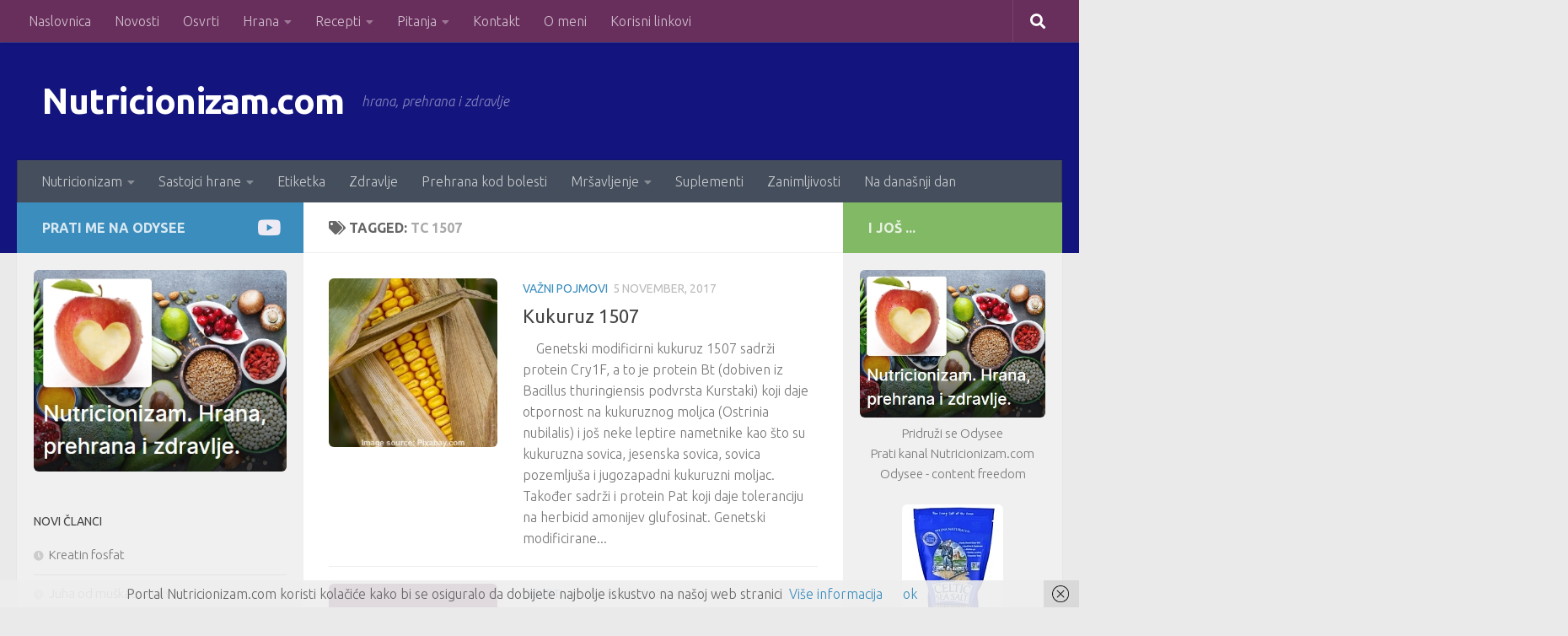

--- FILE ---
content_type: text/html; charset=UTF-8
request_url: https://nutricionizam.com/tag/tc-1507/
body_size: 94553
content:
<!DOCTYPE html>
<html class="no-js" lang="en-US">
<head>
  <meta charset="UTF-8">
  <meta name="viewport" content="width=device-width, initial-scale=1.0">
  <link rel="profile" href="https://gmpg.org/xfn/11" />
  <link rel="pingback" href="https://nutricionizam.com/xmlrpc.php">

  <title>TC 1507 &#8211; Nutricionizam.com</title>
<meta name='robots' content='max-image-preview:large' />
<script>document.documentElement.className = document.documentElement.className.replace("no-js","js");</script>
<link rel="alternate" type="application/rss+xml" title="Nutricionizam.com &raquo; Feed" href="https://nutricionizam.com/feed/" />
<link rel="alternate" type="application/rss+xml" title="Nutricionizam.com &raquo; Comments Feed" href="https://nutricionizam.com/comments/feed/" />
<link id="hu-user-gfont" href="//fonts.googleapis.com/css?family=Ubuntu:400,400italic,300italic,300,700&subset=latin,latin-ext" rel="stylesheet" type="text/css"><link rel="alternate" type="application/rss+xml" title="Nutricionizam.com &raquo; TC 1507 Tag Feed" href="https://nutricionizam.com/tag/tc-1507/feed/" />
<style id='wp-img-auto-sizes-contain-inline-css'>
img:is([sizes=auto i],[sizes^="auto," i]){contain-intrinsic-size:3000px 1500px}
/*# sourceURL=wp-img-auto-sizes-contain-inline-css */
</style>
<style id='wp-emoji-styles-inline-css'>

	img.wp-smiley, img.emoji {
		display: inline !important;
		border: none !important;
		box-shadow: none !important;
		height: 1em !important;
		width: 1em !important;
		margin: 0 0.07em !important;
		vertical-align: -0.1em !important;
		background: none !important;
		padding: 0 !important;
	}
/*# sourceURL=wp-emoji-styles-inline-css */
</style>
<style id='wp-block-library-inline-css'>
:root{--wp-block-synced-color:#7a00df;--wp-block-synced-color--rgb:122,0,223;--wp-bound-block-color:var(--wp-block-synced-color);--wp-editor-canvas-background:#ddd;--wp-admin-theme-color:#007cba;--wp-admin-theme-color--rgb:0,124,186;--wp-admin-theme-color-darker-10:#006ba1;--wp-admin-theme-color-darker-10--rgb:0,107,160.5;--wp-admin-theme-color-darker-20:#005a87;--wp-admin-theme-color-darker-20--rgb:0,90,135;--wp-admin-border-width-focus:2px}@media (min-resolution:192dpi){:root{--wp-admin-border-width-focus:1.5px}}.wp-element-button{cursor:pointer}:root .has-very-light-gray-background-color{background-color:#eee}:root .has-very-dark-gray-background-color{background-color:#313131}:root .has-very-light-gray-color{color:#eee}:root .has-very-dark-gray-color{color:#313131}:root .has-vivid-green-cyan-to-vivid-cyan-blue-gradient-background{background:linear-gradient(135deg,#00d084,#0693e3)}:root .has-purple-crush-gradient-background{background:linear-gradient(135deg,#34e2e4,#4721fb 50%,#ab1dfe)}:root .has-hazy-dawn-gradient-background{background:linear-gradient(135deg,#faaca8,#dad0ec)}:root .has-subdued-olive-gradient-background{background:linear-gradient(135deg,#fafae1,#67a671)}:root .has-atomic-cream-gradient-background{background:linear-gradient(135deg,#fdd79a,#004a59)}:root .has-nightshade-gradient-background{background:linear-gradient(135deg,#330968,#31cdcf)}:root .has-midnight-gradient-background{background:linear-gradient(135deg,#020381,#2874fc)}:root{--wp--preset--font-size--normal:16px;--wp--preset--font-size--huge:42px}.has-regular-font-size{font-size:1em}.has-larger-font-size{font-size:2.625em}.has-normal-font-size{font-size:var(--wp--preset--font-size--normal)}.has-huge-font-size{font-size:var(--wp--preset--font-size--huge)}.has-text-align-center{text-align:center}.has-text-align-left{text-align:left}.has-text-align-right{text-align:right}.has-fit-text{white-space:nowrap!important}#end-resizable-editor-section{display:none}.aligncenter{clear:both}.items-justified-left{justify-content:flex-start}.items-justified-center{justify-content:center}.items-justified-right{justify-content:flex-end}.items-justified-space-between{justify-content:space-between}.screen-reader-text{border:0;clip-path:inset(50%);height:1px;margin:-1px;overflow:hidden;padding:0;position:absolute;width:1px;word-wrap:normal!important}.screen-reader-text:focus{background-color:#ddd;clip-path:none;color:#444;display:block;font-size:1em;height:auto;left:5px;line-height:normal;padding:15px 23px 14px;text-decoration:none;top:5px;width:auto;z-index:100000}html :where(.has-border-color){border-style:solid}html :where([style*=border-top-color]){border-top-style:solid}html :where([style*=border-right-color]){border-right-style:solid}html :where([style*=border-bottom-color]){border-bottom-style:solid}html :where([style*=border-left-color]){border-left-style:solid}html :where([style*=border-width]){border-style:solid}html :where([style*=border-top-width]){border-top-style:solid}html :where([style*=border-right-width]){border-right-style:solid}html :where([style*=border-bottom-width]){border-bottom-style:solid}html :where([style*=border-left-width]){border-left-style:solid}html :where(img[class*=wp-image-]){height:auto;max-width:100%}:where(figure){margin:0 0 1em}html :where(.is-position-sticky){--wp-admin--admin-bar--position-offset:var(--wp-admin--admin-bar--height,0px)}@media screen and (max-width:600px){html :where(.is-position-sticky){--wp-admin--admin-bar--position-offset:0px}}

/*# sourceURL=wp-block-library-inline-css */
</style><style id='wp-block-code-inline-css'>
.wp-block-code{box-sizing:border-box}.wp-block-code code{
  /*!rtl:begin:ignore*/direction:ltr;display:block;font-family:inherit;overflow-wrap:break-word;text-align:initial;white-space:pre-wrap
  /*!rtl:end:ignore*/}
/*# sourceURL=https://nutricionizam.com/wp-includes/blocks/code/style.min.css */
</style>
<style id='global-styles-inline-css'>
:root{--wp--preset--aspect-ratio--square: 1;--wp--preset--aspect-ratio--4-3: 4/3;--wp--preset--aspect-ratio--3-4: 3/4;--wp--preset--aspect-ratio--3-2: 3/2;--wp--preset--aspect-ratio--2-3: 2/3;--wp--preset--aspect-ratio--16-9: 16/9;--wp--preset--aspect-ratio--9-16: 9/16;--wp--preset--color--black: #000000;--wp--preset--color--cyan-bluish-gray: #abb8c3;--wp--preset--color--white: #ffffff;--wp--preset--color--pale-pink: #f78da7;--wp--preset--color--vivid-red: #cf2e2e;--wp--preset--color--luminous-vivid-orange: #ff6900;--wp--preset--color--luminous-vivid-amber: #fcb900;--wp--preset--color--light-green-cyan: #7bdcb5;--wp--preset--color--vivid-green-cyan: #00d084;--wp--preset--color--pale-cyan-blue: #8ed1fc;--wp--preset--color--vivid-cyan-blue: #0693e3;--wp--preset--color--vivid-purple: #9b51e0;--wp--preset--gradient--vivid-cyan-blue-to-vivid-purple: linear-gradient(135deg,rgb(6,147,227) 0%,rgb(155,81,224) 100%);--wp--preset--gradient--light-green-cyan-to-vivid-green-cyan: linear-gradient(135deg,rgb(122,220,180) 0%,rgb(0,208,130) 100%);--wp--preset--gradient--luminous-vivid-amber-to-luminous-vivid-orange: linear-gradient(135deg,rgb(252,185,0) 0%,rgb(255,105,0) 100%);--wp--preset--gradient--luminous-vivid-orange-to-vivid-red: linear-gradient(135deg,rgb(255,105,0) 0%,rgb(207,46,46) 100%);--wp--preset--gradient--very-light-gray-to-cyan-bluish-gray: linear-gradient(135deg,rgb(238,238,238) 0%,rgb(169,184,195) 100%);--wp--preset--gradient--cool-to-warm-spectrum: linear-gradient(135deg,rgb(74,234,220) 0%,rgb(151,120,209) 20%,rgb(207,42,186) 40%,rgb(238,44,130) 60%,rgb(251,105,98) 80%,rgb(254,248,76) 100%);--wp--preset--gradient--blush-light-purple: linear-gradient(135deg,rgb(255,206,236) 0%,rgb(152,150,240) 100%);--wp--preset--gradient--blush-bordeaux: linear-gradient(135deg,rgb(254,205,165) 0%,rgb(254,45,45) 50%,rgb(107,0,62) 100%);--wp--preset--gradient--luminous-dusk: linear-gradient(135deg,rgb(255,203,112) 0%,rgb(199,81,192) 50%,rgb(65,88,208) 100%);--wp--preset--gradient--pale-ocean: linear-gradient(135deg,rgb(255,245,203) 0%,rgb(182,227,212) 50%,rgb(51,167,181) 100%);--wp--preset--gradient--electric-grass: linear-gradient(135deg,rgb(202,248,128) 0%,rgb(113,206,126) 100%);--wp--preset--gradient--midnight: linear-gradient(135deg,rgb(2,3,129) 0%,rgb(40,116,252) 100%);--wp--preset--font-size--small: 13px;--wp--preset--font-size--medium: 20px;--wp--preset--font-size--large: 36px;--wp--preset--font-size--x-large: 42px;--wp--preset--spacing--20: 0.44rem;--wp--preset--spacing--30: 0.67rem;--wp--preset--spacing--40: 1rem;--wp--preset--spacing--50: 1.5rem;--wp--preset--spacing--60: 2.25rem;--wp--preset--spacing--70: 3.38rem;--wp--preset--spacing--80: 5.06rem;--wp--preset--shadow--natural: 6px 6px 9px rgba(0, 0, 0, 0.2);--wp--preset--shadow--deep: 12px 12px 50px rgba(0, 0, 0, 0.4);--wp--preset--shadow--sharp: 6px 6px 0px rgba(0, 0, 0, 0.2);--wp--preset--shadow--outlined: 6px 6px 0px -3px rgb(255, 255, 255), 6px 6px rgb(0, 0, 0);--wp--preset--shadow--crisp: 6px 6px 0px rgb(0, 0, 0);}:where(.is-layout-flex){gap: 0.5em;}:where(.is-layout-grid){gap: 0.5em;}body .is-layout-flex{display: flex;}.is-layout-flex{flex-wrap: wrap;align-items: center;}.is-layout-flex > :is(*, div){margin: 0;}body .is-layout-grid{display: grid;}.is-layout-grid > :is(*, div){margin: 0;}:where(.wp-block-columns.is-layout-flex){gap: 2em;}:where(.wp-block-columns.is-layout-grid){gap: 2em;}:where(.wp-block-post-template.is-layout-flex){gap: 1.25em;}:where(.wp-block-post-template.is-layout-grid){gap: 1.25em;}.has-black-color{color: var(--wp--preset--color--black) !important;}.has-cyan-bluish-gray-color{color: var(--wp--preset--color--cyan-bluish-gray) !important;}.has-white-color{color: var(--wp--preset--color--white) !important;}.has-pale-pink-color{color: var(--wp--preset--color--pale-pink) !important;}.has-vivid-red-color{color: var(--wp--preset--color--vivid-red) !important;}.has-luminous-vivid-orange-color{color: var(--wp--preset--color--luminous-vivid-orange) !important;}.has-luminous-vivid-amber-color{color: var(--wp--preset--color--luminous-vivid-amber) !important;}.has-light-green-cyan-color{color: var(--wp--preset--color--light-green-cyan) !important;}.has-vivid-green-cyan-color{color: var(--wp--preset--color--vivid-green-cyan) !important;}.has-pale-cyan-blue-color{color: var(--wp--preset--color--pale-cyan-blue) !important;}.has-vivid-cyan-blue-color{color: var(--wp--preset--color--vivid-cyan-blue) !important;}.has-vivid-purple-color{color: var(--wp--preset--color--vivid-purple) !important;}.has-black-background-color{background-color: var(--wp--preset--color--black) !important;}.has-cyan-bluish-gray-background-color{background-color: var(--wp--preset--color--cyan-bluish-gray) !important;}.has-white-background-color{background-color: var(--wp--preset--color--white) !important;}.has-pale-pink-background-color{background-color: var(--wp--preset--color--pale-pink) !important;}.has-vivid-red-background-color{background-color: var(--wp--preset--color--vivid-red) !important;}.has-luminous-vivid-orange-background-color{background-color: var(--wp--preset--color--luminous-vivid-orange) !important;}.has-luminous-vivid-amber-background-color{background-color: var(--wp--preset--color--luminous-vivid-amber) !important;}.has-light-green-cyan-background-color{background-color: var(--wp--preset--color--light-green-cyan) !important;}.has-vivid-green-cyan-background-color{background-color: var(--wp--preset--color--vivid-green-cyan) !important;}.has-pale-cyan-blue-background-color{background-color: var(--wp--preset--color--pale-cyan-blue) !important;}.has-vivid-cyan-blue-background-color{background-color: var(--wp--preset--color--vivid-cyan-blue) !important;}.has-vivid-purple-background-color{background-color: var(--wp--preset--color--vivid-purple) !important;}.has-black-border-color{border-color: var(--wp--preset--color--black) !important;}.has-cyan-bluish-gray-border-color{border-color: var(--wp--preset--color--cyan-bluish-gray) !important;}.has-white-border-color{border-color: var(--wp--preset--color--white) !important;}.has-pale-pink-border-color{border-color: var(--wp--preset--color--pale-pink) !important;}.has-vivid-red-border-color{border-color: var(--wp--preset--color--vivid-red) !important;}.has-luminous-vivid-orange-border-color{border-color: var(--wp--preset--color--luminous-vivid-orange) !important;}.has-luminous-vivid-amber-border-color{border-color: var(--wp--preset--color--luminous-vivid-amber) !important;}.has-light-green-cyan-border-color{border-color: var(--wp--preset--color--light-green-cyan) !important;}.has-vivid-green-cyan-border-color{border-color: var(--wp--preset--color--vivid-green-cyan) !important;}.has-pale-cyan-blue-border-color{border-color: var(--wp--preset--color--pale-cyan-blue) !important;}.has-vivid-cyan-blue-border-color{border-color: var(--wp--preset--color--vivid-cyan-blue) !important;}.has-vivid-purple-border-color{border-color: var(--wp--preset--color--vivid-purple) !important;}.has-vivid-cyan-blue-to-vivid-purple-gradient-background{background: var(--wp--preset--gradient--vivid-cyan-blue-to-vivid-purple) !important;}.has-light-green-cyan-to-vivid-green-cyan-gradient-background{background: var(--wp--preset--gradient--light-green-cyan-to-vivid-green-cyan) !important;}.has-luminous-vivid-amber-to-luminous-vivid-orange-gradient-background{background: var(--wp--preset--gradient--luminous-vivid-amber-to-luminous-vivid-orange) !important;}.has-luminous-vivid-orange-to-vivid-red-gradient-background{background: var(--wp--preset--gradient--luminous-vivid-orange-to-vivid-red) !important;}.has-very-light-gray-to-cyan-bluish-gray-gradient-background{background: var(--wp--preset--gradient--very-light-gray-to-cyan-bluish-gray) !important;}.has-cool-to-warm-spectrum-gradient-background{background: var(--wp--preset--gradient--cool-to-warm-spectrum) !important;}.has-blush-light-purple-gradient-background{background: var(--wp--preset--gradient--blush-light-purple) !important;}.has-blush-bordeaux-gradient-background{background: var(--wp--preset--gradient--blush-bordeaux) !important;}.has-luminous-dusk-gradient-background{background: var(--wp--preset--gradient--luminous-dusk) !important;}.has-pale-ocean-gradient-background{background: var(--wp--preset--gradient--pale-ocean) !important;}.has-electric-grass-gradient-background{background: var(--wp--preset--gradient--electric-grass) !important;}.has-midnight-gradient-background{background: var(--wp--preset--gradient--midnight) !important;}.has-small-font-size{font-size: var(--wp--preset--font-size--small) !important;}.has-medium-font-size{font-size: var(--wp--preset--font-size--medium) !important;}.has-large-font-size{font-size: var(--wp--preset--font-size--large) !important;}.has-x-large-font-size{font-size: var(--wp--preset--font-size--x-large) !important;}
/*# sourceURL=global-styles-inline-css */
</style>

<style id='classic-theme-styles-inline-css'>
/*! This file is auto-generated */
.wp-block-button__link{color:#fff;background-color:#32373c;border-radius:9999px;box-shadow:none;text-decoration:none;padding:calc(.667em + 2px) calc(1.333em + 2px);font-size:1.125em}.wp-block-file__button{background:#32373c;color:#fff;text-decoration:none}
/*# sourceURL=/wp-includes/css/classic-themes.min.css */
</style>
<link rel='stylesheet' id='responsive-lightbox-swipebox-css' href='https://nutricionizam.com/wp-content/plugins/responsive-lightbox/assets/swipebox/swipebox.min.css?ver=1.5.2' media='all' />
<link rel='stylesheet' id='SFSImainCss-css' href='https://nutricionizam.com/wp-content/plugins/ultimate-social-media-icons/css/sfsi-style.css?ver=2.9.5' media='all' />
<link rel='stylesheet' id='hueman-main-style-css' href='https://nutricionizam.com/wp-content/themes/hueman/assets/front/css/main.min.css?ver=3.7.27' media='all' />
<style id='hueman-main-style-inline-css'>
body { font-family:'Ubuntu', Arial, sans-serif;font-size:1.00rem }@media only screen and (min-width: 720px) {
        .nav > li { font-size:1.00rem; }
      }.sidebar .widget { padding-left: 20px; padding-right: 20px; padding-top: 20px; }::selection { background-color: #3b8dbd; }
::-moz-selection { background-color: #3b8dbd; }a,a>span.hu-external::after,.themeform label .required,#flexslider-featured .flex-direction-nav .flex-next:hover,#flexslider-featured .flex-direction-nav .flex-prev:hover,.post-hover:hover .post-title a,.post-title a:hover,.sidebar.s1 .post-nav li a:hover i,.content .post-nav li a:hover i,.post-related a:hover,.sidebar.s1 .widget_rss ul li a,#footer .widget_rss ul li a,.sidebar.s1 .widget_calendar a,#footer .widget_calendar a,.sidebar.s1 .alx-tab .tab-item-category a,.sidebar.s1 .alx-posts .post-item-category a,.sidebar.s1 .alx-tab li:hover .tab-item-title a,.sidebar.s1 .alx-tab li:hover .tab-item-comment a,.sidebar.s1 .alx-posts li:hover .post-item-title a,#footer .alx-tab .tab-item-category a,#footer .alx-posts .post-item-category a,#footer .alx-tab li:hover .tab-item-title a,#footer .alx-tab li:hover .tab-item-comment a,#footer .alx-posts li:hover .post-item-title a,.comment-tabs li.active a,.comment-awaiting-moderation,.child-menu a:hover,.child-menu .current_page_item > a,.wp-pagenavi a{ color: #3b8dbd; }input[type="submit"],.themeform button[type="submit"],.sidebar.s1 .sidebar-top,.sidebar.s1 .sidebar-toggle,#flexslider-featured .flex-control-nav li a.flex-active,.post-tags a:hover,.sidebar.s1 .widget_calendar caption,#footer .widget_calendar caption,.author-bio .bio-avatar:after,.commentlist li.bypostauthor > .comment-body:after,.commentlist li.comment-author-admin > .comment-body:after{ background-color: #3b8dbd; }.post-format .format-container { border-color: #3b8dbd; }.sidebar.s1 .alx-tabs-nav li.active a,#footer .alx-tabs-nav li.active a,.comment-tabs li.active a,.wp-pagenavi a:hover,.wp-pagenavi a:active,.wp-pagenavi span.current{ border-bottom-color: #3b8dbd!important; }.sidebar.s2 .post-nav li a:hover i,
.sidebar.s2 .widget_rss ul li a,
.sidebar.s2 .widget_calendar a,
.sidebar.s2 .alx-tab .tab-item-category a,
.sidebar.s2 .alx-posts .post-item-category a,
.sidebar.s2 .alx-tab li:hover .tab-item-title a,
.sidebar.s2 .alx-tab li:hover .tab-item-comment a,
.sidebar.s2 .alx-posts li:hover .post-item-title a { color: #82b965; }
.sidebar.s2 .sidebar-top,.sidebar.s2 .sidebar-toggle,.post-comments,.jp-play-bar,.jp-volume-bar-value,.sidebar.s2 .widget_calendar caption{ background-color: #82b965; }.sidebar.s2 .alx-tabs-nav li.active a { border-bottom-color: #82b965; }
.post-comments::before { border-right-color: #82b965; }
      .search-expand,
              #nav-topbar.nav-container { background-color: #682e5c}@media only screen and (min-width: 720px) {
                #nav-topbar .nav ul { background-color: #682e5c; }
              }.is-scrolled #header .nav-container.desktop-sticky,
              .is-scrolled #header .search-expand { background-color: #682e5c; background-color: rgba(104,46,92,0.90) }.is-scrolled .topbar-transparent #nav-topbar.desktop-sticky .nav ul { background-color: #682e5c; background-color: rgba(104,46,92,0.95) }#header { background-color: #14147f; }
@media only screen and (min-width: 720px) {
  #nav-header .nav ul { background-color: #14147f; }
}
        #header #nav-mobile { background-color: #33363b; }.is-scrolled #header #nav-mobile { background-color: #33363b; background-color: rgba(51,54,59,0.90) }#nav-header.nav-container, #main-header-search .search-expand { background-color: ; }
@media only screen and (min-width: 720px) {
  #nav-header .nav ul { background-color: ; }
}
        .site-title a img { max-height: 40px; }img { -webkit-border-radius: 6px; border-radius: 6px; }body { background-color: #eaeaea; }
/*# sourceURL=hueman-main-style-inline-css */
</style>
<link rel='stylesheet' id='hueman-font-awesome-css' href='https://nutricionizam.com/wp-content/themes/hueman/assets/front/css/font-awesome.min.css?ver=3.7.27' media='all' />
<link rel='stylesheet' id='newsletter-css' href='https://nutricionizam.com/wp-content/plugins/newsletter/style.css?ver=8.9.3' media='all' />
<script src="https://nutricionizam.com/wp-includes/js/jquery/jquery.min.js?ver=3.7.1" id="jquery-core-js"></script>
<script src="https://nutricionizam.com/wp-includes/js/jquery/jquery-migrate.min.js?ver=3.4.1" id="jquery-migrate-js"></script>
<script src="https://nutricionizam.com/wp-content/plugins/responsive-lightbox/assets/swipebox/jquery.swipebox.min.js?ver=1.5.2" id="responsive-lightbox-swipebox-js"></script>
<script src="https://nutricionizam.com/wp-includes/js/underscore.min.js?ver=1.13.7" id="underscore-js"></script>
<script src="https://nutricionizam.com/wp-content/plugins/responsive-lightbox/assets/infinitescroll/infinite-scroll.pkgd.min.js?ver=4.0.1" id="responsive-lightbox-infinite-scroll-js"></script>
<script id="responsive-lightbox-js-before">
var rlArgs = {"script":"swipebox","selector":"lightbox","customEvents":"","activeGalleries":true,"animation":true,"hideCloseButtonOnMobile":false,"removeBarsOnMobile":false,"hideBars":true,"hideBarsDelay":5000,"videoMaxWidth":1080,"useSVG":true,"loopAtEnd":false,"woocommerce_gallery":false,"ajaxurl":"https:\/\/nutricionizam.com\/wp-admin\/admin-ajax.php","nonce":"356db1a0f4","preview":false,"postId":6432,"scriptExtension":false};

//# sourceURL=responsive-lightbox-js-before
</script>
<script src="https://nutricionizam.com/wp-content/plugins/responsive-lightbox/js/front.js?ver=2.5.2" id="responsive-lightbox-js"></script>
<link rel="https://api.w.org/" href="https://nutricionizam.com/wp-json/" /><link rel="alternate" title="JSON" type="application/json" href="https://nutricionizam.com/wp-json/wp/v2/tags/399" /><link rel="EditURI" type="application/rsd+xml" title="RSD" href="https://nutricionizam.com/xmlrpc.php?rsd" />
<meta name="generator" content="WordPress 6.9" />
<meta name="follow.[base64]" content="TjZjJ80VN62MwdvZUTAp"/><meta property="og:image:secure_url" content="https://nutricionizam.com/wp-content/uploads/2017/11/Kukuruz_Klip_Pixabay.jpg" data-id="sfsi"><meta property="twitter:card" content="summary_large_image" data-id="sfsi"><meta property="twitter:image" content="https://nutricionizam.com/wp-content/uploads/2017/11/Kukuruz_Klip_Pixabay.jpg" data-id="sfsi"><meta property="og:image:type" content="" data-id="sfsi" /><meta property="og:image:width" content="640" data-id="sfsi" /><meta property="og:image:height" content="426" data-id="sfsi" /><meta property="og:url" content="https://nutricionizam.com/kukuruz-1507/" data-id="sfsi" /><meta property="og:description" content="&nbsp;

&nbsp;

Genetski modificirni kukuruz 1507 sadrži protein Cry1F, a to je protein Bt (dobiven iz Bacillus thuringiensis podvrsta Kurstaki) koji daje otpornost na kukuruznog moljca (Ostrinia nubilalis) i još neke leptire nametnike kao što su kukuruzna sovica, jesenska sovica, sovica pozemljuša i jugozapadni kukuruzni moljac. Također sadrži i protein Pat koji daje toleranciju na herbicid amonijev glufosinat.

Genetski modificirane biljke sa Bt proteinom izražavaju insekticidni toksin u svakoj stanici tijekom cijelog života, odnosno u svim dijelovima koje jedu životinje i ljudi. Utvrđeno je na eksperimentima hranjenja životinja s GM biljkama sa Bt toksinom mogu imati toksične učinke. Dokazano je da se Bt toksin u GM biljkama znatno razlikuje od prirodno prisutnog Bt toksina.

Razvijena je i otpornost na CRY1F, odnosno Bt toksin kod nametnika kukuruza (red Lepidoptera) što je velika prijetnja održivosti proizvodnje ovog kukuruza. Protein Cry mogu ostati u tlu mjesecima zadržavajući svoju insekticidnu aktivnost.

Trenutno ima odobrenje za uzgoj u Argentini, Brazilu, Kanadi, Kolumbiji, Hondurasu, Japanu, Panami, Paragvaju, Filipinama, Južnoj Africi, SAD-u i Urugvaju.

Proizvođači su Pioneer i DowAgroScineces.

 	natrag na popis



Izvor:
Prijedlog rezolucije o Nacrtu provedbene odluke Komisije o produljenju odobrenja za stavljanje na tržište proizvoda koji sadržavaju genetski modificirani kukuruz 1507 (DAS-01507-1), sastoje se od njega ili su proizvedeni od njega na temelju Uredbe (EZ) br. 1829/2003 Europskoga parlamenta i Vijeća o genetski modificiranoj hrani i hrani za životinje (D052754-2017/2905(RSP)) od 20.10.2017.

&nbsp;" data-id="sfsi" /><meta property="og:title" content="Kukuruz 1507" data-id="sfsi" />    <link rel="preload" as="font" type="font/woff2" href="https://nutricionizam.com/wp-content/themes/hueman/assets/front/webfonts/fa-brands-400.woff2?v=5.15.2" crossorigin="anonymous"/>
    <link rel="preload" as="font" type="font/woff2" href="https://nutricionizam.com/wp-content/themes/hueman/assets/front/webfonts/fa-regular-400.woff2?v=5.15.2" crossorigin="anonymous"/>
    <link rel="preload" as="font" type="font/woff2" href="https://nutricionizam.com/wp-content/themes/hueman/assets/front/webfonts/fa-solid-900.woff2?v=5.15.2" crossorigin="anonymous"/>
  <!--[if lt IE 9]>
<script src="https://nutricionizam.com/wp-content/themes/hueman/assets/front/js/ie/html5shiv-printshiv.min.js"></script>
<script src="https://nutricionizam.com/wp-content/themes/hueman/assets/front/js/ie/selectivizr.js"></script>
<![endif]-->
</head>

<body class="archive tag tag-tc-1507 tag-399 wp-embed-responsive wp-theme-hueman sfsi_actvite_theme_default col-3cm full-width topbar-enabled header-desktop-sticky hueman-3-7-27 chrome">
<div id="wrapper">
  <a class="screen-reader-text skip-link" href="#content">Skip to content</a>
  
  <header id="header" class="both-menus-mobile-on two-mobile-menus both_menus header-ads-desktop header-ads-mobile topbar-transparent no-header-img">
  
        <nav class="nav-container group desktop-menu desktop-sticky " id="nav-topbar" data-menu-id="header-1">
                <div class="nav-toggle"><i class="fas fa-bars"></i></div>
              <div class="nav-text"></div>
  <div class="topbar-toggle-down">
    <i class="fas fa-angle-double-down" aria-hidden="true" data-toggle="down" title="Expand menu"></i>
    <i class="fas fa-angle-double-up" aria-hidden="true" data-toggle="up" title="Collapse menu"></i>
  </div>
  <div class="nav-wrap container">
    <ul id="menu-top" class="nav container-inner group"><li id="menu-item-11" class="menu-item menu-item-type-custom menu-item-object-custom menu-item-home menu-item-11"><a href="http://nutricionizam.com/">Naslovnica</a></li>
<li id="menu-item-12" class="menu-item menu-item-type-taxonomy menu-item-object-category menu-item-12"><a href="https://nutricionizam.com/category/novosti/">Novosti</a></li>
<li id="menu-item-13" class="menu-item menu-item-type-taxonomy menu-item-object-category menu-item-13"><a href="https://nutricionizam.com/category/osvrti/">Osvrti</a></li>
<li id="menu-item-1094" class="menu-item menu-item-type-taxonomy menu-item-object-category menu-item-has-children menu-item-1094"><a href="https://nutricionizam.com/category/hrana/">Hrana</a>
<ul class="sub-menu">
	<li id="menu-item-1096" class="menu-item menu-item-type-taxonomy menu-item-object-category menu-item-1096"><a href="https://nutricionizam.com/category/hrana/hrana-opcenito/">Hrana općenito</a></li>
	<li id="menu-item-2238" class="menu-item menu-item-type-taxonomy menu-item-object-category menu-item-2238"><a href="https://nutricionizam.com/category/hrana/ekoloska-hrana/">Ekološka hrana</a></li>
	<li id="menu-item-1103" class="menu-item menu-item-type-taxonomy menu-item-object-category menu-item-1103"><a href="https://nutricionizam.com/category/hrana/zitarice-i-sjemenke/">Žitarice i sjemenke</a></li>
	<li id="menu-item-1101" class="menu-item menu-item-type-taxonomy menu-item-object-category menu-item-1101"><a href="https://nutricionizam.com/category/hrana/povrce/">Povrće</a></li>
	<li id="menu-item-1104" class="menu-item menu-item-type-taxonomy menu-item-object-category menu-item-1104"><a href="https://nutricionizam.com/category/hrana/voce/">Voće</a></li>
	<li id="menu-item-1102" class="menu-item menu-item-type-taxonomy menu-item-object-category menu-item-1102"><a href="https://nutricionizam.com/category/hrana/samoniklo-bilje/">Samoniklo bilje</a></li>
	<li id="menu-item-1106" class="menu-item menu-item-type-taxonomy menu-item-object-category menu-item-1106"><a href="https://nutricionizam.com/category/hrana/zacini/">Začini</a></li>
	<li id="menu-item-1100" class="menu-item menu-item-type-taxonomy menu-item-object-category menu-item-1100"><a href="https://nutricionizam.com/category/hrana/mlijeko-i-proizvodi/">Mlijeko i proizvodi</a></li>
	<li id="menu-item-1097" class="menu-item menu-item-type-taxonomy menu-item-object-category menu-item-1097"><a href="https://nutricionizam.com/category/hrana/jaja/">Jaja</a></li>
	<li id="menu-item-1099" class="menu-item menu-item-type-taxonomy menu-item-object-category menu-item-1099"><a href="https://nutricionizam.com/category/hrana/meso-riba-i-proizvodi/">Meso, riba i proizvodi</a></li>
	<li id="menu-item-1098" class="menu-item menu-item-type-taxonomy menu-item-object-category menu-item-1098"><a href="https://nutricionizam.com/category/hrana/masti-i-ulja/">Masti i ulja</a></li>
	<li id="menu-item-1105" class="menu-item menu-item-type-taxonomy menu-item-object-category menu-item-1105"><a href="https://nutricionizam.com/category/hrana/voda-i-pica/">Voda i pića</a></li>
	<li id="menu-item-1095" class="menu-item menu-item-type-taxonomy menu-item-object-category menu-item-1095"><a href="https://nutricionizam.com/category/hrana/aditivi/">Aditivi</a></li>
</ul>
</li>
<li id="menu-item-14" class="menu-item menu-item-type-taxonomy menu-item-object-category menu-item-has-children menu-item-14"><a href="https://nutricionizam.com/category/recepti/">Recepti</a>
<ul class="sub-menu">
	<li id="menu-item-7294" class="menu-item menu-item-type-taxonomy menu-item-object-category menu-item-7294"><a href="https://nutricionizam.com/category/recepti/cjelovita-biljna-prehrana/">Cjelovita biljna prehrana</a></li>
	<li id="menu-item-16" class="menu-item menu-item-type-taxonomy menu-item-object-category menu-item-16"><a href="https://nutricionizam.com/category/recepti/vegetarijanski/">Vegetarijanski</a></li>
	<li id="menu-item-15" class="menu-item menu-item-type-taxonomy menu-item-object-category menu-item-15"><a href="https://nutricionizam.com/category/recepti/vegan/">Vegan</a></li>
	<li id="menu-item-18" class="menu-item menu-item-type-taxonomy menu-item-object-category menu-item-18"><a href="https://nutricionizam.com/category/recepti/sirovojelstvo/">Sirovojelstvo</a></li>
	<li id="menu-item-17" class="menu-item menu-item-type-taxonomy menu-item-object-category menu-item-has-children menu-item-17"><a href="https://nutricionizam.com/category/recepti/razno/">Razno</a>
	<ul class="sub-menu">
		<li id="menu-item-19" class="menu-item menu-item-type-taxonomy menu-item-object-category menu-item-19"><a href="https://nutricionizam.com/category/recepti/razno/korisno/">Korisno</a></li>
		<li id="menu-item-20" class="menu-item menu-item-type-taxonomy menu-item-object-category menu-item-20"><a href="https://nutricionizam.com/category/recepti/razno/ljekovito/">Ljekovito</a></li>
	</ul>
</li>
	<li id="menu-item-22" class="menu-item menu-item-type-taxonomy menu-item-object-category menu-item-22"><a href="https://nutricionizam.com/category/recepti/sastojci-recepta/">Sastojci recepta</a></li>
	<li id="menu-item-21" class="menu-item menu-item-type-taxonomy menu-item-object-category menu-item-has-children menu-item-21"><a href="https://nutricionizam.com/category/recepti/po-kategoriji/">Po kategoriji</a>
	<ul class="sub-menu">
		<li id="menu-item-23" class="menu-item menu-item-type-taxonomy menu-item-object-category menu-item-23"><a href="https://nutricionizam.com/category/recepti/po-kategoriji/cerealije/">Cerealije</a></li>
		<li id="menu-item-24" class="menu-item menu-item-type-taxonomy menu-item-object-category menu-item-24"><a href="https://nutricionizam.com/category/recepti/po-kategoriji/deserti/">Deserti</a></li>
		<li id="menu-item-25" class="menu-item menu-item-type-taxonomy menu-item-object-category menu-item-25"><a href="https://nutricionizam.com/category/recepti/po-kategoriji/glavna-jela/">Glavna jela</a></li>
		<li id="menu-item-3779" class="menu-item menu-item-type-taxonomy menu-item-object-category menu-item-3779"><a href="https://nutricionizam.com/category/recepti/po-kategoriji/juhe-variva/">Juhe, variva</a></li>
		<li id="menu-item-26" class="menu-item menu-item-type-taxonomy menu-item-object-category menu-item-26"><a href="https://nutricionizam.com/category/recepti/po-kategoriji/kruh/">Kruh, tijesto, pizza&#8230;</a></li>
		<li id="menu-item-27" class="menu-item menu-item-type-taxonomy menu-item-object-category menu-item-27"><a href="https://nutricionizam.com/category/recepti/po-kategoriji/predjela/">Predjela</a></li>
		<li id="menu-item-28" class="menu-item menu-item-type-taxonomy menu-item-object-category menu-item-28"><a href="https://nutricionizam.com/category/recepti/po-kategoriji/prilozi/">Prilozi</a></li>
		<li id="menu-item-29" class="menu-item menu-item-type-taxonomy menu-item-object-category menu-item-29"><a href="https://nutricionizam.com/category/recepti/po-kategoriji/salate/">Salate</a></li>
		<li id="menu-item-30" class="menu-item menu-item-type-taxonomy menu-item-object-category menu-item-30"><a href="https://nutricionizam.com/category/recepti/po-kategoriji/sokovi-smutiji/">Sokovi, smutiji</a></li>
		<li id="menu-item-1709" class="menu-item menu-item-type-taxonomy menu-item-object-category menu-item-1709"><a href="https://nutricionizam.com/category/recepti/po-kategoriji/umaci/">Umaci, namazi</a></li>
	</ul>
</li>
</ul>
</li>
<li id="menu-item-31" class="menu-item menu-item-type-taxonomy menu-item-object-category menu-item-has-children menu-item-31"><a href="https://nutricionizam.com/category/pitanja/">Pitanja</a>
<ul class="sub-menu">
	<li id="menu-item-32" class="menu-item menu-item-type-taxonomy menu-item-object-category menu-item-32"><a href="https://nutricionizam.com/category/pitanja/hrana-i-suplementi/">Hrana i suplementi</a></li>
	<li id="menu-item-34" class="menu-item menu-item-type-taxonomy menu-item-object-category menu-item-34"><a href="https://nutricionizam.com/category/pitanja/prehrana-i-bolesti/">Prehrana i bolesti</a></li>
	<li id="menu-item-33" class="menu-item menu-item-type-taxonomy menu-item-object-category menu-item-33"><a href="https://nutricionizam.com/category/pitanja/odrzavanje-tezine/">Održavanje težine</a></li>
</ul>
</li>
<li id="menu-item-35" class="menu-item menu-item-type-post_type menu-item-object-page menu-item-35"><a href="https://nutricionizam.com/kontakt/">Kontakt</a></li>
<li id="menu-item-36" class="menu-item menu-item-type-post_type menu-item-object-page menu-item-privacy-policy menu-item-36"><a rel="privacy-policy" href="https://nutricionizam.com/o-meni/">O meni</a></li>
<li id="menu-item-37" class="menu-item menu-item-type-taxonomy menu-item-object-category menu-item-37"><a href="https://nutricionizam.com/category/korisni-linkovi/">Korisni linkovi</a></li>
</ul>  </div>
      <div id="topbar-header-search" class="container">
      <div class="container-inner">
        <button class="toggle-search"><i class="fas fa-search"></i></button>
        <div class="search-expand">
          <div class="search-expand-inner"><form role="search" method="get" class="search-form" action="https://nutricionizam.com/">
				<label>
					<span class="screen-reader-text">Search for:</span>
					<input type="search" class="search-field" placeholder="Search &hellip;" value="" name="s" />
				</label>
				<input type="submit" class="search-submit" value="Search" />
			</form></div>
        </div>
      </div><!--/.container-inner-->
    </div><!--/.container-->
  
</nav><!--/#nav-topbar-->  
  <div class="container group">
        <div class="container-inner">

                    <div class="group hu-pad central-header-zone">
                  <div class="logo-tagline-group">
                      <p class="site-title">                  <a class="custom-logo-link" href="https://nutricionizam.com/" rel="home" title="Nutricionizam.com | Home page">Nutricionizam.com</a>                </p>                                                <p class="site-description">hrana, prehrana i zdravlje</p>
                                        </div>

                                </div>
      
                <nav class="nav-container group desktop-menu " id="nav-header" data-menu-id="header-2">
                <div class="nav-toggle"><i class="fas fa-bars"></i></div>
              <div class="nav-text"><!-- put your mobile menu text here --></div>

  <div class="nav-wrap container">
        <ul id="menu-menu1" class="nav container-inner group"><li id="menu-item-38" class="menu-item menu-item-type-taxonomy menu-item-object-category menu-item-has-children menu-item-38"><a href="https://nutricionizam.com/category/nutricionizam/">Nutricionizam</a>
<ul class="sub-menu">
	<li id="menu-item-44" class="menu-item menu-item-type-taxonomy menu-item-object-category menu-item-44"><a href="https://nutricionizam.com/category/nutricionizam/o-nutricionizmu/">O nutricionizmu</a></li>
	<li id="menu-item-46" class="menu-item menu-item-type-taxonomy menu-item-object-category menu-item-46"><a href="https://nutricionizam.com/category/nutricionizam/vazni-pojmovi/">Važni pojmovi</a></li>
	<li id="menu-item-45" class="menu-item menu-item-type-taxonomy menu-item-object-category menu-item-45"><a href="https://nutricionizam.com/category/nutricionizam/poznati-nutricionisti/">Poznati nutricionisti</a></li>
	<li id="menu-item-39" class="menu-item menu-item-type-taxonomy menu-item-object-category menu-item-has-children menu-item-39"><a href="https://nutricionizam.com/category/nutricionizam/nacini-prehrane/">Načini prehrane</a>
	<ul class="sub-menu">
		<li id="menu-item-42" class="menu-item menu-item-type-taxonomy menu-item-object-category menu-item-42"><a href="https://nutricionizam.com/category/nutricionizam/nutritivne-potrebe/odrasli/">Odrasli</a></li>
		<li id="menu-item-3584" class="menu-item menu-item-type-taxonomy menu-item-object-category menu-item-3584"><a href="https://nutricionizam.com/category/nutricionizam/nacini-prehrane/vegetarijanstvo-i-veganstvo/">Vegetarijanstvo i veganstvo</a></li>
		<li id="menu-item-3585" class="menu-item menu-item-type-taxonomy menu-item-object-category menu-item-3585"><a href="https://nutricionizam.com/category/nutricionizam/nacini-prehrane/ostali-nacini-prehrane/">Ostali načini prehrane</a></li>
	</ul>
</li>
	<li id="menu-item-40" class="menu-item menu-item-type-taxonomy menu-item-object-category menu-item-has-children menu-item-40"><a href="https://nutricionizam.com/category/nutricionizam/nutritivne-potrebe/">Nutritivne potrebe</a>
	<ul class="sub-menu">
		<li id="menu-item-41" class="menu-item menu-item-type-taxonomy menu-item-object-category menu-item-41"><a href="https://nutricionizam.com/category/nutricionizam/nutritivne-potrebe/fizicka-aktivnost-i-sport/">Fizička aktivnost i sport</a></li>
		<li id="menu-item-43" class="menu-item menu-item-type-taxonomy menu-item-object-category menu-item-43"><a href="https://nutricionizam.com/category/nutricionizam/nutritivne-potrebe/trudnoca-i-dojenje/">Trudnoća i dojenje</a></li>
		<li id="menu-item-1759" class="menu-item menu-item-type-taxonomy menu-item-object-category menu-item-1759"><a href="https://nutricionizam.com/category/nutricionizam/nutritivne-potrebe/djeca/">Djeca</a></li>
	</ul>
</li>
</ul>
</li>
<li id="menu-item-60" class="menu-item menu-item-type-taxonomy menu-item-object-category menu-item-has-children menu-item-60"><a href="https://nutricionizam.com/category/sastojci-hrane/">Sastojci hrane</a>
<ul class="sub-menu">
	<li id="menu-item-61" class="menu-item menu-item-type-taxonomy menu-item-object-category menu-item-61"><a href="https://nutricionizam.com/category/sastojci-hrane/bjelancevine/">Bjelančevine</a></li>
	<li id="menu-item-65" class="menu-item menu-item-type-taxonomy menu-item-object-category menu-item-65"><a href="https://nutricionizam.com/category/sastojci-hrane/ugljikohidrati/">Ugljikohidrati</a></li>
	<li id="menu-item-63" class="menu-item menu-item-type-taxonomy menu-item-object-category menu-item-63"><a href="https://nutricionizam.com/category/sastojci-hrane/lipidi/">Lipidi</a></li>
	<li id="menu-item-66" class="menu-item menu-item-type-taxonomy menu-item-object-category menu-item-66"><a href="https://nutricionizam.com/category/sastojci-hrane/vitamini/">Vitamini</a></li>
	<li id="menu-item-64" class="menu-item menu-item-type-taxonomy menu-item-object-category menu-item-64"><a href="https://nutricionizam.com/category/sastojci-hrane/minerali/">Minerali</a></li>
	<li id="menu-item-62" class="menu-item menu-item-type-taxonomy menu-item-object-category menu-item-62"><a href="https://nutricionizam.com/category/sastojci-hrane/fitotvari/">Fitotvari i drugi sastojci</a></li>
</ul>
</li>
<li id="menu-item-68" class="menu-item menu-item-type-taxonomy menu-item-object-category menu-item-68"><a href="https://nutricionizam.com/category/etiketka/">Etiketka</a></li>
<li id="menu-item-67" class="menu-item menu-item-type-taxonomy menu-item-object-category menu-item-67"><a href="https://nutricionizam.com/category/zdravlje/">Zdravlje</a></li>
<li id="menu-item-69" class="menu-item menu-item-type-taxonomy menu-item-object-category menu-item-69"><a href="https://nutricionizam.com/category/prehrana-kod-bolesti/">Prehrana kod bolesti</a></li>
<li id="menu-item-70" class="menu-item menu-item-type-taxonomy menu-item-object-category menu-item-has-children menu-item-70"><a href="https://nutricionizam.com/category/mrsavljenje/">Mršavljenje</a>
<ul class="sub-menu">
	<li id="menu-item-71" class="menu-item menu-item-type-taxonomy menu-item-object-category menu-item-71"><a href="https://nutricionizam.com/category/mrsavljenje/dijete-za-mrsavljenje/">Dijete za mršavljenje</a></li>
</ul>
</li>
<li id="menu-item-1165" class="menu-item menu-item-type-taxonomy menu-item-object-category menu-item-1165"><a href="https://nutricionizam.com/category/suplementi/">Suplementi</a></li>
<li id="menu-item-73" class="menu-item menu-item-type-taxonomy menu-item-object-category menu-item-73"><a href="https://nutricionizam.com/category/zanimljivosti/">Zanimljivosti</a></li>
<li id="menu-item-72" class="menu-item menu-item-type-taxonomy menu-item-object-category menu-item-72"><a href="https://nutricionizam.com/category/na-danasnji-dan/">Na današnji dan</a></li>
</ul>  </div>
</nav><!--/#nav-header-->      
    </div><!--/.container-inner-->
      </div><!--/.container-->

</header><!--/#header-->
  
  <div class="container" id="page">
    <div class="container-inner">
            <div class="main">
        <div class="main-inner group">
          
              <main class="content" id="content">
              <div class="page-title hu-pad group">
          	    		<h1><i class="fas fa-tags"></i>Tagged: <span>TC 1507 </span></h1>
    	
    </div><!--/.page-title-->
          <div class="hu-pad group">
            
  <div id="grid-wrapper" class="post-list-standard">
          <article id="post-6432" class="group post-standard grid-item excerpt post-6432 post type-post status-publish format-standard has-post-thumbnail hentry category-vazni-pojmovi tag-gm-kukuruz tag-k tag-tc-1507">
	<div class="post-inner post-hover">
      		<div class="post-thumbnail">
  			<a href="https://nutricionizam.com/kukuruz-1507/">
            				<img width="320" height="320" src="https://nutricionizam.com/wp-content/uploads/2017/11/Kukuruz_Klip_Pixabay-320x320.jpg" class="attachment-thumb-standard size-thumb-standard wp-post-image" alt="" decoding="async" fetchpriority="high" srcset="https://nutricionizam.com/wp-content/uploads/2017/11/Kukuruz_Klip_Pixabay-320x320.jpg 320w, https://nutricionizam.com/wp-content/uploads/2017/11/Kukuruz_Klip_Pixabay-150x150.jpg 150w, https://nutricionizam.com/wp-content/uploads/2017/11/Kukuruz_Klip_Pixabay-160x160.jpg 160w" sizes="(max-width: 320px) 100vw, 320px" />  				  				  				  			</a>
  			  		</div><!--/.post-thumbnail-->
    		<div class="post-content">
        			<div class="post-meta group">
                      <p class="post-category"><a href="https://nutricionizam.com/category/nutricionizam/vazni-pojmovi/" rel="category tag">Važni pojmovi</a></p>
                                <p class="post-date">
  <time class="published updated" datetime="2017-11-05 12:00:54">5 November, 2017</time>
</p>

            			</div><!--/.post-meta-->
      			<h2 class="post-title entry-title">
				<a href="https://nutricionizam.com/kukuruz-1507/" rel="bookmark">Kukuruz 1507</a>
			</h2><!--/.post-title-->
      			<div class="entry excerpt entry-summary">
				<p>&nbsp; &nbsp; Genetski modificirni kukuruz 1507 sadrži protein Cry1F, a to je protein Bt (dobiven iz Bacillus thuringiensis podvrsta Kurstaki) koji daje otpornost na kukuruznog moljca (Ostrinia nubilalis) i još neke leptire nametnike kao što su kukuruzna sovica, jesenska sovica, sovica pozemljuša i jugozapadni kukuruzni moljac. Također sadrži i protein Pat koji daje toleranciju na herbicid amonijev glufosinat. Genetski modificirane&#46;&#46;&#46;</p>
			</div><!--/.entry-->
			
		</div><!--/.post-content-->

	</div><!--/.post-inner-->
</article><!--/.post-->
          <article id="post-539" class="group post-standard grid-item excerpt post-539 post type-post status-publish format-standard has-post-thumbnail hentry category-osvrti tag-amflora tag-biotehnologija tag-eu tag-glifosat tag-gmo tag-gmo-free tag-herbicid tag-kancerogenost tag-seralini tag-tc-1507 tag-ttip">
	<div class="post-inner post-hover">
      		<div class="post-thumbnail">
  			<a href="https://nutricionizam.com/hoce-li-europske-drzave-izabrati-uzgoj-gmo-a/">
            				<img width="320" height="320" src="https://nutricionizam.com/wp-content/uploads/2014/09/Hoće-li-europske-države-izabrati-uzgoj-gmoa-320x320.jpg" class="attachment-thumb-standard size-thumb-standard wp-post-image" alt="" decoding="async" srcset="https://nutricionizam.com/wp-content/uploads/2014/09/Hoće-li-europske-države-izabrati-uzgoj-gmoa-320x320.jpg 320w, https://nutricionizam.com/wp-content/uploads/2014/09/Hoće-li-europske-države-izabrati-uzgoj-gmoa-150x150.jpg 150w, https://nutricionizam.com/wp-content/uploads/2014/09/Hoće-li-europske-države-izabrati-uzgoj-gmoa-160x160.jpg 160w, https://nutricionizam.com/wp-content/uploads/2014/09/Hoće-li-europske-države-izabrati-uzgoj-gmoa.jpg 200w" sizes="(max-width: 320px) 100vw, 320px" />  				  				  				  			</a>
  			  		</div><!--/.post-thumbnail-->
    		<div class="post-content">
        			<div class="post-meta group">
                      <p class="post-category"><a href="https://nutricionizam.com/category/osvrti/" rel="category tag">Osvrti</a></p>
                                <p class="post-date">
  <time class="published updated" datetime="2014-09-19 12:00:18">19 September, 2014</time>
</p>

            			</div><!--/.post-meta-->
      			<h2 class="post-title entry-title">
				<a href="https://nutricionizam.com/hoce-li-europske-drzave-izabrati-uzgoj-gmo-a/" rel="bookmark">Hoće li Europske države izabrati uzgoj GMO-a?</a>
			</h2><!--/.post-title-->
      			<div class="entry excerpt entry-summary">
				<p>&nbsp; &nbsp; 19.09.2014. &#8211; Europski zakoni su do sada donekle uspješno štitili Europsko tlo od invazije patentiranih transgenskih kultura. Zabrana uzgoja uvedena je 1998. godine, ali je već 2004. odobren uzgoj prve GM kulture, Monsantovog kukuruza MON810 koji se danas uzgaja u Španjolskoj, Češkoj, Slovačkoj, Poljskoj, Rumunjskoj i Portugalu. Druga transgenska kultura dozvoljena za uzgoj, BASF-ov krumpir Amflora doživio je&#46;&#46;&#46;</p>
			</div><!--/.entry-->
			
		</div><!--/.post-content-->

	</div><!--/.post-inner-->
</article><!--/.post-->
          <article id="post-4460" class="group post-standard grid-item excerpt post-4460 post type-post status-publish format-standard has-post-thumbnail hentry category-osvrti tag-biotehnologija tag-duon tag-glifosat tag-gm-kukuruz tag-gm-odobrenje tag-herbicid tag-rezidua tag-seralini tag-tc-1507 tag-toksicnost">
	<div class="post-inner post-hover">
      		<div class="post-thumbnail">
  			<a href="https://nutricionizam.com/gm-kukuruz-i-crni-dan-europske-demokracije/">
            				<img width="320" height="320" src="https://nutricionizam.com/wp-content/uploads/2016/04/GM-kukuruz-i-crni-dan-europske-demokracije-320x320.jpg" class="attachment-thumb-standard size-thumb-standard wp-post-image" alt="" decoding="async" srcset="https://nutricionizam.com/wp-content/uploads/2016/04/GM-kukuruz-i-crni-dan-europske-demokracije-320x320.jpg 320w, https://nutricionizam.com/wp-content/uploads/2016/04/GM-kukuruz-i-crni-dan-europske-demokracije-150x150.jpg 150w, https://nutricionizam.com/wp-content/uploads/2016/04/GM-kukuruz-i-crni-dan-europske-demokracije-160x160.jpg 160w, https://nutricionizam.com/wp-content/uploads/2016/04/GM-kukuruz-i-crni-dan-europske-demokracije.jpg 200w" sizes="(max-width: 320px) 100vw, 320px" />  				  				  				  			</a>
  			  		</div><!--/.post-thumbnail-->
    		<div class="post-content">
        			<div class="post-meta group">
                      <p class="post-category"><a href="https://nutricionizam.com/category/osvrti/" rel="category tag">Osvrti</a></p>
                                <p class="post-date">
  <time class="published updated" datetime="2014-02-15 12:00:00">15 February, 2014</time>
</p>

            			</div><!--/.post-meta-->
      			<h2 class="post-title entry-title">
				<a href="https://nutricionizam.com/gm-kukuruz-i-crni-dan-europske-demokracije/" rel="bookmark">GM kukuruz i crni dan europske demokracije</a>
			</h2><!--/.post-title-->
      			<div class="entry excerpt entry-summary">
				<p>&nbsp; &nbsp; 15.02.2014. &#8211; Dvanaest ministara Europske Unije poslalo je komesaru za zdravlje Toniju Borgu otvoreno pismo s ciljem povlačenja zahtjeva za odobrenjem uzgoja Pioneerovog genetski modificiranog kukuruza 1507. Otvoreno pismo potpisuju 11. veljače 2014. godine ministri Austrije, Bugarske, Cipra, Francuske, Mađarske, Italije, Latvije, Litvanije, Luksemburga, Poljske i Slovenije od devetnaest država koje su se već izjasnile protiv. Hrvatska ministrica&#46;&#46;&#46;</p>
			</div><!--/.entry-->
			
		</div><!--/.post-content-->

	</div><!--/.post-inner-->
</article><!--/.post-->
          <article id="post-4445" class="group post-standard grid-item excerpt post-4445 post type-post status-publish format-standard has-post-thumbnail hentry category-novosti tag-bt-toksin tag-efsa tag-gm-kukuruz tag-gm-odobrenje tag-herbi tag-pioneer tag-tc-1507 tag-ttip">
	<div class="post-inner post-hover">
      		<div class="post-thumbnail">
  			<a href="https://nutricionizam.com/drzave-clanice-eu-se-usprotivile-uzgoju-gm-kukuruza-1507-ali-ipak-prolazi/">
            				<img width="320" height="320" src="https://nutricionizam.com/wp-content/uploads/2016/04/Države-članice-EU-se-usprotivile-uzgoju-GM-kukuruza-1507-ali-ipak-prolazi-320x320.jpg" class="attachment-thumb-standard size-thumb-standard wp-post-image" alt="" decoding="async" loading="lazy" srcset="https://nutricionizam.com/wp-content/uploads/2016/04/Države-članice-EU-se-usprotivile-uzgoju-GM-kukuruza-1507-ali-ipak-prolazi-320x320.jpg 320w, https://nutricionizam.com/wp-content/uploads/2016/04/Države-članice-EU-se-usprotivile-uzgoju-GM-kukuruza-1507-ali-ipak-prolazi-150x150.jpg 150w, https://nutricionizam.com/wp-content/uploads/2016/04/Države-članice-EU-se-usprotivile-uzgoju-GM-kukuruza-1507-ali-ipak-prolazi-160x160.jpg 160w, https://nutricionizam.com/wp-content/uploads/2016/04/Države-članice-EU-se-usprotivile-uzgoju-GM-kukuruza-1507-ali-ipak-prolazi.jpg 200w" sizes="auto, (max-width: 320px) 100vw, 320px" />  				  				  				  			</a>
  			  		</div><!--/.post-thumbnail-->
    		<div class="post-content">
        			<div class="post-meta group">
                      <p class="post-category"><a href="https://nutricionizam.com/category/novosti/" rel="category tag">Novosti</a></p>
                                <p class="post-date">
  <time class="published updated" datetime="2014-02-13 12:00:17">13 February, 2014</time>
</p>

            			</div><!--/.post-meta-->
      			<h2 class="post-title entry-title">
				<a href="https://nutricionizam.com/drzave-clanice-eu-se-usprotivile-uzgoju-gm-kukuruza-1507-ali-ipak-prolazi/" rel="bookmark">Države članice EU se usprotivile uzgoju GM kukuruza 1507, ali ipak prolazi!</a>
			</h2><!--/.post-title-->
      			<div class="entry excerpt entry-summary">
				<p>&nbsp; &nbsp; 13.02.2014. (izmjene 19.02.2014.) &#8211; Na jučerašnjoj sjednici Europskog vijeća raspravljalo se i glasovalo o sudbini genetski modificiranog kukuruza TC 1507. Većina zemalja članica, uključujući i Republiku Hrvatsku, usprotivila se ovom GM kukuruzu, kao i većina zastupnika u Europskom parlamentu (385 protiv, 201 za). Međutim, zbog nekoliko pro-GM orijentiranih država (Španjolska, UK, Finska, Estonija i Švedska su glasale za)&#46;&#46;&#46;</p>
			</div><!--/.entry-->
			
		</div><!--/.post-content-->

	</div><!--/.post-inner-->
</article><!--/.post-->
          <article id="post-3484" class="group post-standard grid-item excerpt post-3484 post type-post status-publish format-standard has-post-thumbnail hentry category-novosti tag-gm-kukuruz tag-tc-1507">
	<div class="post-inner post-hover">
      		<div class="post-thumbnail">
  			<a href="https://nutricionizam.com/ek-trazi-odobrenje-drugog-gm-kukuruza/">
            				<img width="320" height="320" src="https://nutricionizam.com/wp-content/uploads/2016/03/EK-traži-odobrenje-drugog-GM-kukuruza-320x320.jpg" class="attachment-thumb-standard size-thumb-standard wp-post-image" alt="" decoding="async" loading="lazy" srcset="https://nutricionizam.com/wp-content/uploads/2016/03/EK-traži-odobrenje-drugog-GM-kukuruza-320x320.jpg 320w, https://nutricionizam.com/wp-content/uploads/2016/03/EK-traži-odobrenje-drugog-GM-kukuruza-150x150.jpg 150w, https://nutricionizam.com/wp-content/uploads/2016/03/EK-traži-odobrenje-drugog-GM-kukuruza-160x160.jpg 160w, https://nutricionizam.com/wp-content/uploads/2016/03/EK-traži-odobrenje-drugog-GM-kukuruza.jpg 200w" sizes="auto, (max-width: 320px) 100vw, 320px" />  				  				  				  			</a>
  			  		</div><!--/.post-thumbnail-->
    		<div class="post-content">
        			<div class="post-meta group">
                      <p class="post-category"><a href="https://nutricionizam.com/category/novosti/" rel="category tag">Novosti</a></p>
                                <p class="post-date">
  <time class="published updated" datetime="2013-11-06 12:00:41">6 November, 2013</time>
</p>

            			</div><!--/.post-meta-->
      			<h2 class="post-title entry-title">
				<a href="https://nutricionizam.com/ek-trazi-odobrenje-drugog-gm-kukuruza/" rel="bookmark">EK traži odobrenje drugog GM kukuruza</a>
			</h2><!--/.post-title-->
      			<div class="entry excerpt entry-summary">
				<p>&nbsp; &nbsp; 06.11.2013. &#8211; Europska komisija zatražila je danas od država članica EU-a odobrenje uzgoja DRUGOG genetski modificiranog kukuruza u Europi, kukuruza TC1507. EK traži rješavanje zahtjeva za odobrenje uzgoja kukuruza TC1507, koji je u svibnju 2001. podnijela tvrtka Pioneer. Inače genetski modificriani kukuruz se već uzgaja na tlu Europske Unije, radi se o kukuruzu MON 810 koji se prema&#46;&#46;&#46;</p>
			</div><!--/.entry-->
			
		</div><!--/.post-content-->

	</div><!--/.post-inner-->
</article><!--/.post-->
      </div>

<nav class="pagination group">
				</nav><!--/.pagination-->
          </div><!--/.hu-pad-->
            </main><!--/.content-->
          

	<div class="sidebar s1 collapsed" data-position="left" data-layout="col-3cm" data-sb-id="s1">

		<button class="sidebar-toggle" title="Expand Sidebar"><i class="fas sidebar-toggle-arrows"></i></button>

		<div class="sidebar-content">

			           			<div class="sidebar-top group">
                        <p>Prati me na Odysee</p>                    <ul class="social-links"><li><a rel="nofollow noopener noreferrer" class="social-tooltip"  title="Prati me na Odysee" aria-label="Prati me na Odysee" href="https://odysee.com/@nutricionizam:6" target="_blank"  style="color:#eeeaf4;font-size:25px"><i class="fab fa-youtube"></i></a></li></ul>  			</div>
			
			
			
			<div id="custom_html-7" class="widget_text widget widget_custom_html"><div class="textwidget custom-html-widget"><center>
<a href="https://odysee.com/@nutricionizam:6" target=_blank> <img src="http://www.nutricionizam.com/wp-content/uploads/2020/10/lbry_ncom.jpg"></a>
</br>
</center>
</div></div>
		<div id="recent-posts-2" class="widget widget_recent_entries">
		<h3 class="widget-title">Novi članci</h3>
		<ul>
											<li>
					<a href="https://nutricionizam.com/kreatin-fosfat/">Kreatin fosfat</a>
									</li>
											<li>
					<a href="https://nutricionizam.com/juha-od-muskatne-tikve/">Juha od muškatne tikve</a>
									</li>
											<li>
					<a href="https://nutricionizam.com/tofu-s-lukom-i-paprikom-obrok/">Tofu s lukom i svježom paprikom (obrok)</a>
									</li>
											<li>
					<a href="https://nutricionizam.com/zimska-minestirna-s-kupusom-i-grahom/">Zimska mineštirna s kupusom i grahom</a>
									</li>
											<li>
					<a href="https://nutricionizam.com/povrtne-tortilje-s-humusom/">Povrtne tortilje s humusom</a>
									</li>
					</ul>

		</div><div id="block-4" class="widget widget_block"></div><div id="text-2" class="widget widget_text"><h3 class="widget-title">Preporučeni proizvodi</h3>			<div class="textwidget"><a href="https://hr.iherb.com/me/NutriByMarinela" target=_blank"><strong>iHerb</strong> preporučeni suplementi</a></br></br>

<a href="https://hr.iherb.com/pr/Celtic-Sea-Salt-Light-Grey-Celtic-Vital-Mineral-Blend-1-lb-454-g/40555?rcode=NEL1774"target=_blank"><strong>iHerb</strong> Keltska sol</a></br>

<center><a href="https://hr.iherb.com/pr/Celtic-Sea-Salt-Light-Grey-Celtic-Vital-Mineral-Blend-1-lb-454-g/40555?rcode=NEL1774" target=_blank> <img src="http://nutricionizam.com/wp-content/uploads/2018/11/Celtic_sea_salt.jpg"></a></center></br>

<a href="https://hr.iherb.com/pr/Bluebonnet-Nutrition-Liquid-Vitamin-D3-Drops-Natural-Citrus-Flavor-2-000-IU-1-fl-oz-30-ml/27906?rcode=NEL1774" target=_blank><strong>iHerb</strong> Vitamin D3 u kapima</a></br>

<center><a href="https://hr.iherb.com/pr/Bluebonnet-Nutrition-Liquid-Vitamin-D3-Drops-Natural-Citrus-Flavor-2-000-IU-1-fl-oz-30-ml/27906?rcode=NEL1774" target=_blank> <img src="http://nutricionizam.com/wp-content/uploads/2018/11/Liquid_vitamin_D3.jpg"></center></a></br></br></div>
		</div><div id="tag_cloud-2" class="widget widget_tag_cloud"><h3 class="widget-title">Tags</h3><div class="tagcloud"><a href="https://nutricionizam.com/tag/a/" class="tag-cloud-link tag-link-167 tag-link-position-1" style="font-size: 17.153846153846pt;" aria-label="A (21 items)">A</a>
<a href="https://nutricionizam.com/tag/aditiv/" class="tag-cloud-link tag-link-265 tag-link-position-2" style="font-size: 9.0769230769231pt;" aria-label="aditiv (10 items)">aditiv</a>
<a href="https://nutricionizam.com/tag/agrum/" class="tag-cloud-link tag-link-72 tag-link-position-3" style="font-size: 9.0769230769231pt;" aria-label="agrum (10 items)">agrum</a>
<a href="https://nutricionizam.com/tag/antioksidans/" class="tag-cloud-link tag-link-560 tag-link-position-4" style="font-size: 17.153846153846pt;" aria-label="antioksidans (21 items)">antioksidans</a>
<a href="https://nutricionizam.com/tag/b/" class="tag-cloud-link tag-link-168 tag-link-position-5" style="font-size: 10.961538461538pt;" aria-label="B (12 items)">B</a>
<a href="https://nutricionizam.com/tag/beta-karoten/" class="tag-cloud-link tag-link-493 tag-link-position-6" style="font-size: 8pt;" aria-label="beta-karoten (9 items)">beta-karoten</a>
<a href="https://nutricionizam.com/tag/brokula/" class="tag-cloud-link tag-link-629 tag-link-position-7" style="font-size: 9.0769230769231pt;" aria-label="brokula (10 items)">brokula</a>
<a href="https://nutricionizam.com/tag/dijabetes/" class="tag-cloud-link tag-link-103 tag-link-position-8" style="font-size: 15pt;" aria-label="dijabetes (17 items)">dijabetes</a>
<a href="https://nutricionizam.com/tag/etiketka/" class="tag-cloud-link tag-link-68 tag-link-position-9" style="font-size: 17.692307692308pt;" aria-label="etiketka (22 items)">etiketka</a>
<a href="https://nutricionizam.com/tag/glifosat/" class="tag-cloud-link tag-link-377 tag-link-position-10" style="font-size: 12.038461538462pt;" aria-label="glifosat (13 items)">glifosat</a>
<a href="https://nutricionizam.com/tag/gm-kukuruz/" class="tag-cloud-link tag-link-1272 tag-link-position-11" style="font-size: 14.192307692308pt;" aria-label="GM kukuruz (16 items)">GM kukuruz</a>
<a href="https://nutricionizam.com/tag/gmo/" class="tag-cloud-link tag-link-115 tag-link-position-12" style="font-size: 20.923076923077pt;" aria-label="GMO (29 items)">GMO</a>
<a href="https://nutricionizam.com/tag/herbicid/" class="tag-cloud-link tag-link-171 tag-link-position-13" style="font-size: 10.961538461538pt;" aria-label="herbicid (12 items)">herbicid</a>
<a href="https://nutricionizam.com/tag/hipertenzija/" class="tag-cloud-link tag-link-105 tag-link-position-14" style="font-size: 8pt;" aria-label="hipertenzija (9 items)">hipertenzija</a>
<a href="https://nutricionizam.com/tag/itm/" class="tag-cloud-link tag-link-97 tag-link-position-15" style="font-size: 9.0769230769231pt;" aria-label="ITM (10 items)">ITM</a>
<a href="https://nutricionizam.com/tag/juha/" class="tag-cloud-link tag-link-349 tag-link-position-16" style="font-size: 9.0769230769231pt;" aria-label="juha (10 items)">juha</a>
<a href="https://nutricionizam.com/tag/k/" class="tag-cloud-link tag-link-686 tag-link-position-17" style="font-size: 10.961538461538pt;" aria-label="K (12 items)">K</a>
<a href="https://nutricionizam.com/tag/kardiovaskularne-bolesti/" class="tag-cloud-link tag-link-163 tag-link-position-18" style="font-size: 10.153846153846pt;" aria-label="kardiovaskularne bolesti (11 items)">kardiovaskularne bolesti</a>
<a href="https://nutricionizam.com/tag/kolesterol/" class="tag-cloud-link tag-link-111 tag-link-position-19" style="font-size: 19.576923076923pt;" aria-label="kolesterol (26 items)">kolesterol</a>
<a href="https://nutricionizam.com/tag/kruh/" class="tag-cloud-link tag-link-288 tag-link-position-20" style="font-size: 10.153846153846pt;" aria-label="kruh (11 items)">kruh</a>
<a href="https://nutricionizam.com/tag/krumpir/" class="tag-cloud-link tag-link-215 tag-link-position-21" style="font-size: 9.0769230769231pt;" aria-label="krumpir (10 items)">krumpir</a>
<a href="https://nutricionizam.com/tag/lan/" class="tag-cloud-link tag-link-314 tag-link-position-22" style="font-size: 12.038461538462pt;" aria-label="lan (13 items)">lan</a>
<a href="https://nutricionizam.com/tag/leca/" class="tag-cloud-link tag-link-294 tag-link-position-23" style="font-size: 10.961538461538pt;" aria-label="leća (12 items)">leća</a>
<a href="https://nutricionizam.com/tag/minerali/" class="tag-cloud-link tag-link-274 tag-link-position-24" style="font-size: 15.538461538462pt;" aria-label="minerali (18 items)">minerali</a>
<a href="https://nutricionizam.com/tag/mrsavljenje/" class="tag-cloud-link tag-link-98 tag-link-position-25" style="font-size: 22pt;" aria-label="mršavljenje (32 items)">mršavljenje</a>
<a href="https://nutricionizam.com/tag/ozujak/" class="tag-cloud-link tag-link-118 tag-link-position-26" style="font-size: 12.038461538462pt;" aria-label="ožujak (13 items)">ožujak</a>
<a href="https://nutricionizam.com/tag/pesticidi/" class="tag-cloud-link tag-link-391 tag-link-position-27" style="font-size: 10.153846153846pt;" aria-label="pesticidi (11 items)">pesticidi</a>
<a href="https://nutricionizam.com/tag/povrce/" class="tag-cloud-link tag-link-332 tag-link-position-28" style="font-size: 12.846153846154pt;" aria-label="povrće (14 items)">povrće</a>
<a href="https://nutricionizam.com/tag/rak/" class="tag-cloud-link tag-link-109 tag-link-position-29" style="font-size: 17.153846153846pt;" aria-label="rak (21 items)">rak</a>
<a href="https://nutricionizam.com/tag/rak-dojke/" class="tag-cloud-link tag-link-139 tag-link-position-30" style="font-size: 10.961538461538pt;" aria-label="rak dojke (12 items)">rak dojke</a>
<a href="https://nutricionizam.com/tag/redukcijska-dijeta/" class="tag-cloud-link tag-link-100 tag-link-position-31" style="font-size: 9.0769230769231pt;" aria-label="redukcijska dijeta (10 items)">redukcijska dijeta</a>
<a href="https://nutricionizam.com/tag/rezidua/" class="tag-cloud-link tag-link-378 tag-link-position-32" style="font-size: 8pt;" aria-label="rezidua (9 items)">rezidua</a>
<a href="https://nutricionizam.com/tag/sok/" class="tag-cloud-link tag-link-155 tag-link-position-33" style="font-size: 10.961538461538pt;" aria-label="sok (12 items)">sok</a>
<a href="https://nutricionizam.com/tag/suplement/" class="tag-cloud-link tag-link-222 tag-link-position-34" style="font-size: 16.076923076923pt;" aria-label="suplement (19 items)">suplement</a>
<a href="https://nutricionizam.com/tag/svibanj/" class="tag-cloud-link tag-link-1155 tag-link-position-35" style="font-size: 9.0769230769231pt;" aria-label="svibanj (10 items)">svibanj</a>
<a href="https://nutricionizam.com/tag/tikvica/" class="tag-cloud-link tag-link-318 tag-link-position-36" style="font-size: 8pt;" aria-label="tikvica (9 items)">tikvica</a>
<a href="https://nutricionizam.com/tag/travanj/" class="tag-cloud-link tag-link-380 tag-link-position-37" style="font-size: 15.538461538462pt;" aria-label="travanj (18 items)">travanj</a>
<a href="https://nutricionizam.com/tag/ugljikohidrati/" class="tag-cloud-link tag-link-190 tag-link-position-38" style="font-size: 9.0769230769231pt;" aria-label="ugljikohidrati (10 items)">ugljikohidrati</a>
<a href="https://nutricionizam.com/tag/vegan/" class="tag-cloud-link tag-link-331 tag-link-position-39" style="font-size: 12.038461538462pt;" aria-label="vegan (13 items)">vegan</a>
<a href="https://nutricionizam.com/tag/vegetarijanstvo/" class="tag-cloud-link tag-link-213 tag-link-position-40" style="font-size: 8pt;" aria-label="vegetarijanstvo (9 items)">vegetarijanstvo</a>
<a href="https://nutricionizam.com/tag/vitamin/" class="tag-cloud-link tag-link-231 tag-link-position-41" style="font-size: 9.0769230769231pt;" aria-label="vitamin (10 items)">vitamin</a>
<a href="https://nutricionizam.com/tag/vitamin-c/" class="tag-cloud-link tag-link-438 tag-link-position-42" style="font-size: 10.961538461538pt;" aria-label="vitamin C (12 items)">vitamin C</a>
<a href="https://nutricionizam.com/tag/vitamin-d/" class="tag-cloud-link tag-link-135 tag-link-position-43" style="font-size: 10.153846153846pt;" aria-label="vitamin D (11 items)">vitamin D</a>
<a href="https://nutricionizam.com/tag/voce/" class="tag-cloud-link tag-link-71 tag-link-position-44" style="font-size: 10.153846153846pt;" aria-label="voće (11 items)">voće</a>
<a href="https://nutricionizam.com/tag/cokolada/" class="tag-cloud-link tag-link-356 tag-link-position-45" style="font-size: 12.846153846154pt;" aria-label="čokolada (14 items)">čokolada</a></div>
</div><div id="categories-2" class="widget widget_categories"><h3 class="widget-title">Kategorije</h3><form action="https://nutricionizam.com" method="get"><label class="screen-reader-text" for="cat">Kategorije</label><select  name='cat' id='cat' class='postform'>
	<option value='-1'>Select Category</option>
	<option class="level-0" value="4">Arhiva</option>
	<option class="level-0" value="5">Etiketka</option>
	<option class="level-0" value="6">Hrana</option>
	<option class="level-1" value="7">&nbsp;&nbsp;&nbsp;Aditivi</option>
	<option class="level-1" value="904">&nbsp;&nbsp;&nbsp;Ekološka hrana</option>
	<option class="level-1" value="8">&nbsp;&nbsp;&nbsp;Hrana općenito</option>
	<option class="level-1" value="9">&nbsp;&nbsp;&nbsp;Jaja</option>
	<option class="level-1" value="10">&nbsp;&nbsp;&nbsp;Masti i ulja</option>
	<option class="level-1" value="12">&nbsp;&nbsp;&nbsp;Mlijeko i proizvodi</option>
	<option class="level-1" value="13">&nbsp;&nbsp;&nbsp;Povrće</option>
	<option class="level-1" value="14">&nbsp;&nbsp;&nbsp;Samoniklo bilje</option>
	<option class="level-1" value="15">&nbsp;&nbsp;&nbsp;Voće</option>
	<option class="level-1" value="16">&nbsp;&nbsp;&nbsp;Voda i pića</option>
	<option class="level-1" value="17">&nbsp;&nbsp;&nbsp;Začini</option>
	<option class="level-1" value="18">&nbsp;&nbsp;&nbsp;Žitarice i sjemenke</option>
	<option class="level-0" value="19">Korisni linkovi</option>
	<option class="level-0" value="20">Mršavljenje</option>
	<option class="level-1" value="21">&nbsp;&nbsp;&nbsp;Dijete za mršavljenje</option>
	<option class="level-0" value="22">Na današnji dan</option>
	<option class="level-0" value="23">Novosti</option>
	<option class="level-0" value="24">Nutricionizam</option>
	<option class="level-1" value="25">&nbsp;&nbsp;&nbsp;Načini prehrane</option>
	<option class="level-2" value="1184">&nbsp;&nbsp;&nbsp;&nbsp;&nbsp;&nbsp;Ostali načini prehrane</option>
	<option class="level-2" value="1183">&nbsp;&nbsp;&nbsp;&nbsp;&nbsp;&nbsp;Vegetarijanstvo i veganstvo</option>
	<option class="level-1" value="26">&nbsp;&nbsp;&nbsp;Nutritivne potrebe</option>
	<option class="level-2" value="775">&nbsp;&nbsp;&nbsp;&nbsp;&nbsp;&nbsp;Djeca</option>
	<option class="level-2" value="27">&nbsp;&nbsp;&nbsp;&nbsp;&nbsp;&nbsp;Fizička aktivnost i sport</option>
	<option class="level-2" value="28">&nbsp;&nbsp;&nbsp;&nbsp;&nbsp;&nbsp;Odrasli</option>
	<option class="level-2" value="29">&nbsp;&nbsp;&nbsp;&nbsp;&nbsp;&nbsp;Trudnoća i dojenje</option>
	<option class="level-1" value="30">&nbsp;&nbsp;&nbsp;O nutricionizmu</option>
	<option class="level-1" value="31">&nbsp;&nbsp;&nbsp;Poznati nutricionisti</option>
	<option class="level-1" value="32">&nbsp;&nbsp;&nbsp;Važni pojmovi</option>
	<option class="level-0" value="33">Osvrti</option>
	<option class="level-0" value="34">Pitanja</option>
	<option class="level-1" value="35">&nbsp;&nbsp;&nbsp;Hrana i suplementi</option>
	<option class="level-1" value="36">&nbsp;&nbsp;&nbsp;Održavanje težine</option>
	<option class="level-1" value="37">&nbsp;&nbsp;&nbsp;Prehrana i bolesti</option>
	<option class="level-0" value="38">Prehrana kod bolesti</option>
	<option class="level-0" value="39">Recepti</option>
	<option class="level-1" value="1500">&nbsp;&nbsp;&nbsp;Cjelovita biljna prehrana</option>
	<option class="level-1" value="40">&nbsp;&nbsp;&nbsp;Po kategoriji</option>
	<option class="level-2" value="41">&nbsp;&nbsp;&nbsp;&nbsp;&nbsp;&nbsp;Cerealije</option>
	<option class="level-2" value="42">&nbsp;&nbsp;&nbsp;&nbsp;&nbsp;&nbsp;Deserti</option>
	<option class="level-2" value="43">&nbsp;&nbsp;&nbsp;&nbsp;&nbsp;&nbsp;Glavna jela</option>
	<option class="level-2" value="329">&nbsp;&nbsp;&nbsp;&nbsp;&nbsp;&nbsp;Juhe, variva</option>
	<option class="level-2" value="44">&nbsp;&nbsp;&nbsp;&nbsp;&nbsp;&nbsp;Kruh, tijesto, pizza&#8230;</option>
	<option class="level-2" value="45">&nbsp;&nbsp;&nbsp;&nbsp;&nbsp;&nbsp;Predjela</option>
	<option class="level-2" value="46">&nbsp;&nbsp;&nbsp;&nbsp;&nbsp;&nbsp;Prilozi</option>
	<option class="level-2" value="47">&nbsp;&nbsp;&nbsp;&nbsp;&nbsp;&nbsp;Salate</option>
	<option class="level-2" value="48">&nbsp;&nbsp;&nbsp;&nbsp;&nbsp;&nbsp;Sokovi, smutiji</option>
	<option class="level-2" value="49">&nbsp;&nbsp;&nbsp;&nbsp;&nbsp;&nbsp;Umaci, namazi</option>
	<option class="level-1" value="50">&nbsp;&nbsp;&nbsp;Razno</option>
	<option class="level-2" value="51">&nbsp;&nbsp;&nbsp;&nbsp;&nbsp;&nbsp;Korisno</option>
	<option class="level-2" value="52">&nbsp;&nbsp;&nbsp;&nbsp;&nbsp;&nbsp;Ljekovito</option>
	<option class="level-1" value="53">&nbsp;&nbsp;&nbsp;Sastojci recepta</option>
	<option class="level-1" value="54">&nbsp;&nbsp;&nbsp;Sirovojelstvo</option>
	<option class="level-1" value="55">&nbsp;&nbsp;&nbsp;Vegan</option>
	<option class="level-1" value="56">&nbsp;&nbsp;&nbsp;Vegetarijanski</option>
	<option class="level-0" value="57">Sastojci hrane</option>
	<option class="level-1" value="58">&nbsp;&nbsp;&nbsp;Bjelančevine</option>
	<option class="level-1" value="59">&nbsp;&nbsp;&nbsp;Fitotvari i drugi sastojci</option>
	<option class="level-1" value="60">&nbsp;&nbsp;&nbsp;Lipidi</option>
	<option class="level-1" value="61">&nbsp;&nbsp;&nbsp;Minerali</option>
	<option class="level-1" value="62">&nbsp;&nbsp;&nbsp;Ugljikohidrati</option>
	<option class="level-1" value="63">&nbsp;&nbsp;&nbsp;Vitamini</option>
	<option class="level-0" value="622">Suplementi</option>
	<option class="level-0" value="64">Zanimljivosti</option>
	<option class="level-0" value="65">Zdravlje</option>
</select>
</form><script>
( ( dropdownId ) => {
	const dropdown = document.getElementById( dropdownId );
	function onSelectChange() {
		setTimeout( () => {
			if ( 'escape' === dropdown.dataset.lastkey ) {
				return;
			}
			if ( dropdown.value && parseInt( dropdown.value ) > 0 && dropdown instanceof HTMLSelectElement ) {
				dropdown.parentElement.submit();
			}
		}, 250 );
	}
	function onKeyUp( event ) {
		if ( 'Escape' === event.key ) {
			dropdown.dataset.lastkey = 'escape';
		} else {
			delete dropdown.dataset.lastkey;
		}
	}
	function onClick() {
		delete dropdown.dataset.lastkey;
	}
	dropdown.addEventListener( 'keyup', onKeyUp );
	dropdown.addEventListener( 'click', onClick );
	dropdown.addEventListener( 'change', onSelectChange );
})( "cat" );

//# sourceURL=WP_Widget_Categories%3A%3Awidget
</script>
</div><div id="block-2" class="widget widget_block">
<pre class="wp-block-code"><code></code></pre>
</div>
		</div><!--/.sidebar-content-->

	</div><!--/.sidebar-->

	<div class="sidebar s2 collapsed" data-position="right" data-layout="col-3cm" data-sb-id="s2">

	<button class="sidebar-toggle" title="Expand Sidebar"><i class="fas sidebar-toggle-arrows"></i></button>

	<div class="sidebar-content">

		  		<div class="sidebar-top group">
        <p>i još ...</p>  		</div>
		
		
		<div id="text-4" class="widget widget_text">			<div class="textwidget"><center>

<a href="https://lbry.tv/$/invite/@nutricionizam:6" target=_blank> <img src="http://nutricionizam.com/wp-content/uploads/2020/10/lbry_ncom.jpg"></a>
Pridruži se Odysee</br>
Prati kanal Nutricionizam.com</br>
Odysee - content freedom
</br></br>

<a href="https://hr.iherb.com/pr/Celtic-Sea-Salt-Light-Grey-Celtic-Vital-Mineral-Blend-1-lb-454-g/40555?rcode=NEL1774" target=_blank> <img src="http://nutricionizam.com/wp-content/uploads/2018/11/Celtic_sea_salt.jpg"></a></br></br>

<a href="https://moj.totohost.hr/aff.php?aff=110" target=_blank> <img src="http://nutricionizam.com/wp-content/uploads/2018/12/R_Totohost.jpg"></a></br></br>

<script type="text/javascript" src="//cdn.refersion.com/creative.js"></script>
<script>$rfsn_creative.generate('refersion_client/3026/creatives/dynamic/21581-eea352fbf177cf07ee29be6fd327162b.json', {
	aid: '3101758.b6d56e'
});</script><div id="rfsn_img_21581"></div></br>



<script async src="//pagead2.googlesyndication.com/pagead/js/adsbygoogle.js"></script>
<!-- N com 2017 desno desno -->
<ins class="adsbygoogle"
     style="display:block"
     data-ad-client="ca-pub-2181814247638011"
     data-ad-slot="5692368444"
     data-ad-format="auto"></ins>
<script>
(adsbygoogle = window.adsbygoogle || []).push({});
</script>
</div>
		</div><div id="alxposts-2" class="widget widget_hu_posts">
<h3 class="widget-title">VIŠE OBJAVA &#8230;</h3>
	
	<ul class="alx-posts group thumbs-enabled">
    				<li>

						<div class="post-item-thumbnail">
				<a href="https://nutricionizam.com/pirjane-tikvice/">
					<img width="200" height="200" src="https://nutricionizam.com/wp-content/uploads/2023/07/Pirjane-tikvice.jpg" class="attachment-thumb-medium size-thumb-medium wp-post-image" alt="" decoding="async" loading="lazy" srcset="https://nutricionizam.com/wp-content/uploads/2023/07/Pirjane-tikvice.jpg 200w, https://nutricionizam.com/wp-content/uploads/2023/07/Pirjane-tikvice-150x150.jpg 150w, https://nutricionizam.com/wp-content/uploads/2023/07/Pirjane-tikvice-80x80.jpg 80w" sizes="auto, (max-width: 200px) 100vw, 200px" />																			</a>
			</div>
			
			<div class="post-item-inner group">
				<p class="post-item-category"><a href="https://nutricionizam.com/category/recepti/po-kategoriji/prilozi/" rel="category tag">Prilozi</a> / <a href="https://nutricionizam.com/category/recepti/" rel="category tag">Recepti</a> / <a href="https://nutricionizam.com/category/recepti/vegan/" rel="category tag">Vegan</a></p>				<p class="post-item-title"><a href="https://nutricionizam.com/pirjane-tikvice/" rel="bookmark">Pirjane tikvice</a></p>
							</div>

		</li>
				<li>

						<div class="post-item-thumbnail">
				<a href="https://nutricionizam.com/soja-i-proizvodi/">
					<img width="520" height="245" src="https://nutricionizam.com/wp-content/uploads/2013/01/Soja-i-proizvodi-520x245.jpg" class="attachment-thumb-medium size-thumb-medium wp-post-image" alt="" decoding="async" loading="lazy" />																			</a>
			</div>
			
			<div class="post-item-inner group">
				<p class="post-item-category"><a href="https://nutricionizam.com/category/recepti/sastojci-recepta/" rel="category tag">Sastojci recepta</a></p>				<p class="post-item-title"><a href="https://nutricionizam.com/soja-i-proizvodi/" rel="bookmark">Soja i proizvodi</a></p>
							</div>

		</li>
				<li>

						<div class="post-item-thumbnail">
				<a href="https://nutricionizam.com/lokvat/">
					<img width="520" height="245" src="https://nutricionizam.com/wp-content/uploads/2013/01/Lokvat-520x245.jpg" class="attachment-thumb-medium size-thumb-medium wp-post-image" alt="" decoding="async" loading="lazy" />																			</a>
			</div>
			
			<div class="post-item-inner group">
				<p class="post-item-category"><a href="https://nutricionizam.com/category/hrana/voce/" rel="category tag">Voće</a></p>				<p class="post-item-title"><a href="https://nutricionizam.com/lokvat/" rel="bookmark">Lokvat</a></p>
							</div>

		</li>
				<li>

						<div class="post-item-thumbnail">
				<a href="https://nutricionizam.com/popis-pitanja-hrana-i-suplementi/">
					<img width="520" height="245" src="https://nutricionizam.com/wp-content/uploads/2015/10/Popis-pitanja-Hrana-i-suplementi-520x245.jpg" class="attachment-thumb-medium size-thumb-medium wp-post-image" alt="" decoding="async" loading="lazy" />																			</a>
			</div>
			
			<div class="post-item-inner group">
				<p class="post-item-category"><a href="https://nutricionizam.com/category/pitanja/" rel="category tag">Pitanja</a></p>				<p class="post-item-title"><a href="https://nutricionizam.com/popis-pitanja-hrana-i-suplementi/" rel="bookmark">Popis pitanja &#8211; hrana i suplementi</a></p>
							</div>

		</li>
				<li>

						<div class="post-item-thumbnail">
				<a href="https://nutricionizam.com/prehrambeno-stanje-u-rh/">
					<img width="520" height="245" src="https://nutricionizam.com/wp-content/uploads/2002/07/Prehrambeno-stanje-u-RH-520x245.jpg" class="attachment-thumb-medium size-thumb-medium wp-post-image" alt="" decoding="async" loading="lazy" />																			</a>
			</div>
			
			<div class="post-item-inner group">
				<p class="post-item-category"><a href="https://nutricionizam.com/category/nutricionizam/nutritivne-potrebe/odrasli/" rel="category tag">Odrasli</a></p>				<p class="post-item-title"><a href="https://nutricionizam.com/prehrambeno-stanje-u-rh/" rel="bookmark">Prehrambeno stanje u RH</a></p>
							</div>

		</li>
				    	</ul><!--/.alx-posts-->

</div>

	</div><!--/.sidebar-content-->

</div><!--/.sidebar-->

        </div><!--/.main-inner-->
      </div><!--/.main-->
    </div><!--/.container-inner-->
  </div><!--/.container-->
    <footer id="footer">

    
    
    
    <section class="container" id="footer-bottom">
      <div class="container-inner">

        <a id="back-to-top" href="#"><i class="fas fa-angle-up"></i></a>

        <div class="hu-pad group">

          <div class="grid one-half">
                        
            <div id="copyright">
                <p>© Nutricionizam.com 2002-2025 Svi tekstovi, ilustracije i fotografije na web portalu Nutricionizam.com su autorski članci/dijela, osim ako nije drugačije naznačeno. Sadržaj na portalu Nutricionizam.com može se koristiti za osobnu upotrebu. Kopiranje, mijenjanje, posuđivanje, prodavanje, preuzimanje, objavljivanje ili distribuiranje tekstova, ilustracija i fotografija moguće je samo uz prethodnu pisanu dozvolu autorice portala - kontaktirajte putem kontakt obrasca u naslovu portala.</p>
            </div><!--/#copyright-->

                                                          <div id="credit" style="">
                    <p>Powered by&nbsp;<a class="fab fa-wordpress" title="Powered by WordPress" href="https://wordpress.org/" target="_blank" rel="noopener noreferrer"></a> - Designed with the&nbsp;<a href="https://presscustomizr.com/hueman/" title="Hueman theme">Hueman theme</a></p>
                  </div><!--/#credit-->
                          
          </div>

          <div class="grid one-half last">
                                          <ul class="social-links"><li><a rel="nofollow noopener noreferrer" class="social-tooltip"  title="Prati me na Odysee" aria-label="Prati me na Odysee" href="https://odysee.com/@nutricionizam:6" target="_blank"  style="color:#eeeaf4;font-size:25px"><i class="fab fa-youtube"></i></a></li></ul>                                    </div>

        </div><!--/.hu-pad-->

      </div><!--/.container-inner-->
    </section><!--/.container-->

  </footer><!--/#footer-->

</div><!--/#wrapper-->

<script type="speculationrules">
{"prefetch":[{"source":"document","where":{"and":[{"href_matches":"/*"},{"not":{"href_matches":["/wp-*.php","/wp-admin/*","/wp-content/uploads/*","/wp-content/*","/wp-content/plugins/*","/wp-content/themes/hueman/*","/*\\?(.+)"]}},{"not":{"selector_matches":"a[rel~=\"nofollow\"]"}},{"not":{"selector_matches":".no-prefetch, .no-prefetch a"}}]},"eagerness":"conservative"}]}
</script>
                <!--facebook like and share js -->
                <div id="fb-root"></div>
                <script>
                    (function(d, s, id) {
                        var js, fjs = d.getElementsByTagName(s)[0];
                        if (d.getElementById(id)) return;
                        js = d.createElement(s);
                        js.id = id;
                        js.src = "https://connect.facebook.net/en_US/sdk.js#xfbml=1&version=v3.2";
                        fjs.parentNode.insertBefore(js, fjs);
                    }(document, 'script', 'facebook-jssdk'));
                </script>
                <script>
window.addEventListener('sfsi_functions_loaded', function() {
    if (typeof sfsi_responsive_toggle == 'function') {
        sfsi_responsive_toggle(30000);
        // console.log('sfsi_responsive_toggle');

    }
})
</script>
    <script>
        window.addEventListener('sfsi_functions_loaded', function () {
            if (typeof sfsi_plugin_version == 'function') {
                sfsi_plugin_version(2.77);
            }
        });

        function sfsi_processfurther(ref) {
            var feed_id = '[base64]';
            var feedtype = 8;
            var email = jQuery(ref).find('input[name="email"]').val();
            var filter = /^(([^<>()[\]\\.,;:\s@\"]+(\.[^<>()[\]\\.,;:\s@\"]+)*)|(\".+\"))@((\[[0-9]{1,3}\.[0-9]{1,3}\.[0-9]{1,3}\.[0-9]{1,3}\])|(([a-zA-Z\-0-9]+\.)+[a-zA-Z]{2,}))$/;
            if ((email != "Enter your email") && (filter.test(email))) {
                if (feedtype == "8") {
                    var url = "https://api.follow.it/subscription-form/" + feed_id + "/" + feedtype;
                    window.open(url, "popupwindow", "scrollbars=yes,width=1080,height=760");
                    return true;
                }
            } else {
                alert("Please enter email address");
                jQuery(ref).find('input[name="email"]').focus();
                return false;
            }
        }
    </script>
    <style type="text/css" aria-selected="true">
        .sfsi_subscribe_Popinner {
             width: 100% !important;

            height: auto !important;

         padding: 18px 0px !important;

            background-color: #ffffff !important;
        }

        .sfsi_subscribe_Popinner form {
            margin: 0 20px !important;
        }

        .sfsi_subscribe_Popinner h5 {
            font-family: Calibri !important;

             font-weight: bold !important;   color:#000000 !important; font-size: 16px !important;   text-align:center !important; margin: 0 0 10px !important;
            padding: 0 !important;
        }

        .sfsi_subscription_form_field {
            margin: 5px 0 !important;
            width: 100% !important;
            display: inline-flex;
            display: -webkit-inline-flex;
        }

        .sfsi_subscription_form_field input {
            width: 100% !important;
            padding: 10px 0px !important;
        }

        .sfsi_subscribe_Popinner input[type=email] {
         font-family: Calibri !important;   font-style:normal !important;   font-size:14px !important; text-align: center !important;        }

        .sfsi_subscribe_Popinner input[type=email]::-webkit-input-placeholder {

         font-family: Calibri !important;   font-style:normal !important;  font-size: 14px !important;   text-align:center !important;        }

        .sfsi_subscribe_Popinner input[type=email]:-moz-placeholder {
            /* Firefox 18- */
         font-family: Calibri !important;   font-style:normal !important;   font-size: 14px !important;   text-align:center !important;
        }

        .sfsi_subscribe_Popinner input[type=email]::-moz-placeholder {
            /* Firefox 19+ */
         font-family: Calibri !important;   font-style: normal !important;
              font-size: 14px !important;   text-align:center !important;        }

        .sfsi_subscribe_Popinner input[type=email]:-ms-input-placeholder {

            font-family: Calibri !important;  font-style:normal !important;   font-size:14px !important;
         text-align: center !important;        }

        .sfsi_subscribe_Popinner input[type=submit] {

         font-family: Calibri !important;   font-weight: bold !important;   color:#ffffff !important; font-size: 16px !important;   text-align:center !important; background-color: #14147F !important;        }

                .sfsi_shortcode_container {
            float: left;
        }

        .sfsi_shortcode_container .norm_row .sfsi_wDiv {
            position: relative !important;
        }

        .sfsi_shortcode_container .sfsi_holders {
            display: none;
        }

            </style>

    <script src="https://nutricionizam.com/wp-includes/js/jquery/ui/core.min.js?ver=1.13.3" id="jquery-ui-core-js"></script>
<script src="https://nutricionizam.com/wp-content/plugins/ultimate-social-media-icons/js/shuffle/modernizr.custom.min.js?ver=6.9" id="SFSIjqueryModernizr-js"></script>
<script src="https://nutricionizam.com/wp-content/plugins/ultimate-social-media-icons/js/shuffle/jquery.shuffle.min.js?ver=6.9" id="SFSIjqueryShuffle-js"></script>
<script src="https://nutricionizam.com/wp-content/plugins/ultimate-social-media-icons/js/shuffle/random-shuffle-min.js?ver=6.9" id="SFSIjqueryrandom-shuffle-js"></script>
<script id="SFSICustomJs-js-extra">
var sfsi_icon_ajax_object = {"nonce":"87be10c749","ajax_url":"https://nutricionizam.com/wp-admin/admin-ajax.php","plugin_url":"https://nutricionizam.com/wp-content/plugins/ultimate-social-media-icons/"};
//# sourceURL=SFSICustomJs-js-extra
</script>
<script src="https://nutricionizam.com/wp-content/plugins/ultimate-social-media-icons/js/custom.js?ver=2.9.5" id="SFSICustomJs-js"></script>
<script src="https://nutricionizam.com/wp-content/plugins/wf-cookie-consent/js/cookiechoices.min.js?ver=6.9" id="wf-cookie-consent-cookiechoices-js"></script>
<script id="hu-front-scripts-js-extra">
var HUParams = {"_disabled":[],"SmoothScroll":{"Enabled":false,"Options":{"touchpadSupport":false}},"centerAllImg":"1","timerOnScrollAllBrowsers":"1","extLinksStyle":"","extLinksTargetExt":"1","extLinksSkipSelectors":{"classes":["btn","button"],"ids":[]},"imgSmartLoadEnabled":"","imgSmartLoadOpts":{"parentSelectors":[".container .content",".post-row",".container .sidebar","#footer","#header-widgets"],"opts":{"excludeImg":[".tc-holder-img"],"fadeIn_options":100,"threshold":0}},"goldenRatio":"1.618","gridGoldenRatioLimit":"350","sbStickyUserSettings":{"desktop":false,"mobile":false},"sidebarOneWidth":"340","sidebarTwoWidth":"260","isWPMobile":"","menuStickyUserSettings":{"desktop":"stick_always","mobile":"stick_always"},"mobileSubmenuExpandOnClick":"","submenuTogglerIcon":"\u003Ci class=\"fas fa-angle-down\"\u003E\u003C/i\u003E","isDevMode":"","ajaxUrl":"https://nutricionizam.com/?huajax=1","frontNonce":{"id":"HuFrontNonce","handle":"2fbcfe3cc1"},"isWelcomeNoteOn":"","welcomeContent":"","i18n":{"collapsibleExpand":"Expand","collapsibleCollapse":"Collapse"},"deferFontAwesome":"","fontAwesomeUrl":"https://nutricionizam.com/wp-content/themes/hueman/assets/front/css/font-awesome.min.css?3.7.27","mainScriptUrl":"https://nutricionizam.com/wp-content/themes/hueman/assets/front/js/scripts.min.js?3.7.27","flexSliderNeeded":"","flexSliderOptions":{"is_rtl":false,"has_touch_support":true,"is_slideshow":false,"slideshow_speed":5000}};
//# sourceURL=hu-front-scripts-js-extra
</script>
<script src="https://nutricionizam.com/wp-content/themes/hueman/assets/front/js/scripts.min.js?ver=3.7.27" id="hu-front-scripts-js" defer></script>
<script id="newsletter-js-extra">
var newsletter_data = {"action_url":"https://nutricionizam.com/wp-admin/admin-ajax.php"};
//# sourceURL=newsletter-js-extra
</script>
<script src="https://nutricionizam.com/wp-content/plugins/newsletter/main.js?ver=8.9.3" id="newsletter-js"></script>
<script id="wp-emoji-settings" type="application/json">
{"baseUrl":"https://s.w.org/images/core/emoji/17.0.2/72x72/","ext":".png","svgUrl":"https://s.w.org/images/core/emoji/17.0.2/svg/","svgExt":".svg","source":{"concatemoji":"https://nutricionizam.com/wp-includes/js/wp-emoji-release.min.js?ver=6.9"}}
</script>
<script type="module">
/*! This file is auto-generated */
const a=JSON.parse(document.getElementById("wp-emoji-settings").textContent),o=(window._wpemojiSettings=a,"wpEmojiSettingsSupports"),s=["flag","emoji"];function i(e){try{var t={supportTests:e,timestamp:(new Date).valueOf()};sessionStorage.setItem(o,JSON.stringify(t))}catch(e){}}function c(e,t,n){e.clearRect(0,0,e.canvas.width,e.canvas.height),e.fillText(t,0,0);t=new Uint32Array(e.getImageData(0,0,e.canvas.width,e.canvas.height).data);e.clearRect(0,0,e.canvas.width,e.canvas.height),e.fillText(n,0,0);const a=new Uint32Array(e.getImageData(0,0,e.canvas.width,e.canvas.height).data);return t.every((e,t)=>e===a[t])}function p(e,t){e.clearRect(0,0,e.canvas.width,e.canvas.height),e.fillText(t,0,0);var n=e.getImageData(16,16,1,1);for(let e=0;e<n.data.length;e++)if(0!==n.data[e])return!1;return!0}function u(e,t,n,a){switch(t){case"flag":return n(e,"\ud83c\udff3\ufe0f\u200d\u26a7\ufe0f","\ud83c\udff3\ufe0f\u200b\u26a7\ufe0f")?!1:!n(e,"\ud83c\udde8\ud83c\uddf6","\ud83c\udde8\u200b\ud83c\uddf6")&&!n(e,"\ud83c\udff4\udb40\udc67\udb40\udc62\udb40\udc65\udb40\udc6e\udb40\udc67\udb40\udc7f","\ud83c\udff4\u200b\udb40\udc67\u200b\udb40\udc62\u200b\udb40\udc65\u200b\udb40\udc6e\u200b\udb40\udc67\u200b\udb40\udc7f");case"emoji":return!a(e,"\ud83e\u1fac8")}return!1}function f(e,t,n,a){let r;const o=(r="undefined"!=typeof WorkerGlobalScope&&self instanceof WorkerGlobalScope?new OffscreenCanvas(300,150):document.createElement("canvas")).getContext("2d",{willReadFrequently:!0}),s=(o.textBaseline="top",o.font="600 32px Arial",{});return e.forEach(e=>{s[e]=t(o,e,n,a)}),s}function r(e){var t=document.createElement("script");t.src=e,t.defer=!0,document.head.appendChild(t)}a.supports={everything:!0,everythingExceptFlag:!0},new Promise(t=>{let n=function(){try{var e=JSON.parse(sessionStorage.getItem(o));if("object"==typeof e&&"number"==typeof e.timestamp&&(new Date).valueOf()<e.timestamp+604800&&"object"==typeof e.supportTests)return e.supportTests}catch(e){}return null}();if(!n){if("undefined"!=typeof Worker&&"undefined"!=typeof OffscreenCanvas&&"undefined"!=typeof URL&&URL.createObjectURL&&"undefined"!=typeof Blob)try{var e="postMessage("+f.toString()+"("+[JSON.stringify(s),u.toString(),c.toString(),p.toString()].join(",")+"));",a=new Blob([e],{type:"text/javascript"});const r=new Worker(URL.createObjectURL(a),{name:"wpTestEmojiSupports"});return void(r.onmessage=e=>{i(n=e.data),r.terminate(),t(n)})}catch(e){}i(n=f(s,u,c,p))}t(n)}).then(e=>{for(const n in e)a.supports[n]=e[n],a.supports.everything=a.supports.everything&&a.supports[n],"flag"!==n&&(a.supports.everythingExceptFlag=a.supports.everythingExceptFlag&&a.supports[n]);var t;a.supports.everythingExceptFlag=a.supports.everythingExceptFlag&&!a.supports.flag,a.supports.everything||((t=a.source||{}).concatemoji?r(t.concatemoji):t.wpemoji&&t.twemoji&&(r(t.twemoji),r(t.wpemoji)))});
//# sourceURL=https://nutricionizam.com/wp-includes/js/wp-emoji-loader.min.js
</script>
<!--[if lt IE 9]>
<script src="https://nutricionizam.com/wp-content/themes/hueman/assets/front/js/ie/respond.js"></script>
<![endif]-->
<script type="text/javascript">
	window._wfCookieConsentSettings = {"wf_cookietext":"Portal Nutricionizam.com koristi kola\u010di\u0107e kako bi se osiguralo da dobijete najbolje iskustvo na na\u0161oj web stranici","wf_dismisstext":"ok","wf_linktext":"Vi\u0161e informacija","wf_linkhref":"https:\/\/nutricionizam.com\/kontakt\/","wf_position":"bottom","language":"en"};
</script>
</body>
</html>

--- FILE ---
content_type: text/html; charset=utf-8
request_url: https://www.google.com/recaptcha/api2/aframe
body_size: 268
content:
<!DOCTYPE HTML><html><head><meta http-equiv="content-type" content="text/html; charset=UTF-8"></head><body><script nonce="irBiYPrXUfXLXKAxKeMkfg">/** Anti-fraud and anti-abuse applications only. See google.com/recaptcha */ try{var clients={'sodar':'https://pagead2.googlesyndication.com/pagead/sodar?'};window.addEventListener("message",function(a){try{if(a.source===window.parent){var b=JSON.parse(a.data);var c=clients[b['id']];if(c){var d=document.createElement('img');d.src=c+b['params']+'&rc='+(localStorage.getItem("rc::a")?sessionStorage.getItem("rc::b"):"");window.document.body.appendChild(d);sessionStorage.setItem("rc::e",parseInt(sessionStorage.getItem("rc::e")||0)+1);localStorage.setItem("rc::h",'1768849157470');}}}catch(b){}});window.parent.postMessage("_grecaptcha_ready", "*");}catch(b){}</script></body></html>